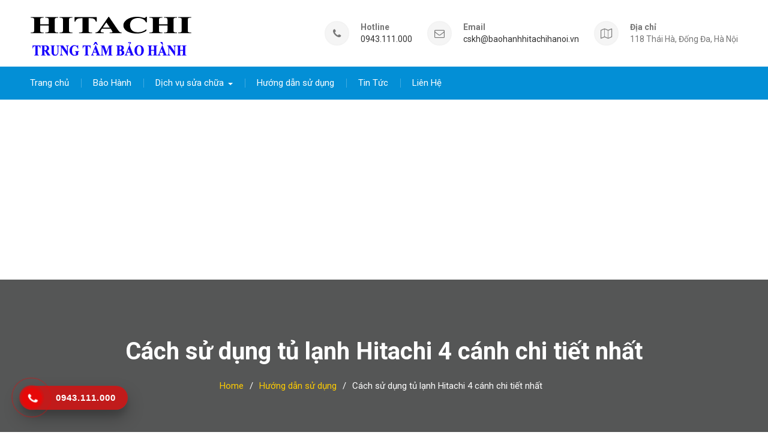

--- FILE ---
content_type: text/html; charset=UTF-8
request_url: https://baohanhhitachihanoi.vn/cach-su-dung-tu-lanh-hitachi-4-canh-chi-tiet-nhat/
body_size: 14991
content:
<!DOCTYPE html><html lang="vi" prefix="og: https://ogp.me/ns#"><head>
			<meta charset="UTF-8">
		<meta name="viewport" content="width=device-width, initial-scale=1">
		<link rel="profile" href="https://gmpg.org/xfn/11">
		

<!-- Search Engine Optimization by Rank Math PRO - https://rankmath.com/ -->
<title>Cách sử dụng tủ lạnh Hitachi 4 cánh chi tiết nhất</title>
<meta name="description" content="Tủ lạnh Hitachi 4 cánh là dòng sản phẩm đang được đông đảo khách hàng ưa chuộng và lựa chọn. Dòng sản phẩm này khá hiện đại và cao cấp nên cách sử dụng cũng"/>
<meta name="robots" content="follow, index, max-snippet:-1, max-video-preview:-1, max-image-preview:large"/>
<link rel="canonical" href="https://baohanhhitachihanoi.vn/cach-su-dung-tu-lanh-hitachi-4-canh-chi-tiet-nhat/" />
<meta property="og:locale" content="vi_VN" />
<meta property="og:type" content="article" />
<meta property="og:title" content="Cách sử dụng tủ lạnh Hitachi 4 cánh chi tiết nhất" />
<meta property="og:description" content="Tủ lạnh Hitachi 4 cánh là dòng sản phẩm đang được đông đảo khách hàng ưa chuộng và lựa chọn. Dòng sản phẩm này khá hiện đại và cao cấp nên cách sử dụng cũng" />
<meta property="og:url" content="https://baohanhhitachihanoi.vn/cach-su-dung-tu-lanh-hitachi-4-canh-chi-tiet-nhat/" />
<meta property="og:site_name" content="Hitachi Hà Nội" />
<meta property="article:publisher" content="https://www.facebook.com/hitachihanoi/" />
<meta property="article:section" content="Hướng dẫn sử dụng" />
<meta property="og:image" content="https://baohanhhitachihanoi.vn/wp-content/uploads/2018/05/cach-su-dung-tu-lanh-hitachi-4-canh-chi-tiet-nhat-1.jpg" />
<meta property="og:image:secure_url" content="https://baohanhhitachihanoi.vn/wp-content/uploads/2018/05/cach-su-dung-tu-lanh-hitachi-4-canh-chi-tiet-nhat-1.jpg" />
<meta property="og:image:width" content="600" />
<meta property="og:image:height" content="400" />
<meta property="og:image:alt" content="cach-su-dung-tu-lanh-hitachi-4-canh-chi-tiet-nhat-1" />
<meta property="og:image:type" content="image/jpeg" />
<meta property="article:published_time" content="2021-05-03T03:55:45+00:00" />
<meta name="twitter:card" content="summary_large_image" />
<meta name="twitter:title" content="Cách sử dụng tủ lạnh Hitachi 4 cánh chi tiết nhất" />
<meta name="twitter:description" content="Tủ lạnh Hitachi 4 cánh là dòng sản phẩm đang được đông đảo khách hàng ưa chuộng và lựa chọn. Dòng sản phẩm này khá hiện đại và cao cấp nên cách sử dụng cũng" />
<meta name="twitter:site" content="@htchanoi" />
<meta name="twitter:creator" content="@htchanoi" />
<meta name="twitter:image" content="https://baohanhhitachihanoi.vn/wp-content/uploads/2018/05/cach-su-dung-tu-lanh-hitachi-4-canh-chi-tiet-nhat-1.jpg" />
<meta name="twitter:label1" content="Written by" />
<meta name="twitter:data1" content="haduyson" />
<meta name="twitter:label2" content="Time to read" />
<meta name="twitter:data2" content="5 minutes" />
<script type="application/ld+json" class="rank-math-schema-pro">{"@context":"https://schema.org","@graph":[{"@type":"Organization","@id":"https://baohanhhitachihanoi.vn/#organization","name":"Trung T\u00e2m B\u1ea3o H\u00e0nh Hitachi T\u1ea1i H\u00e0 N\u1ed9i","sameAs":["https://www.facebook.com/hitachihanoi/","https://twitter.com/htchanoi"],"logo":{"@type":"ImageObject","@id":"https://baohanhhitachihanoi.vn/#logo","url":"https://baohanhhitachihanoi.vn/wp-content/uploads/2018/03/logo-hitachihanoi.png","contentUrl":"https://baohanhhitachihanoi.vn/wp-content/uploads/2018/03/logo-hitachihanoi.png","caption":"Trung T\u00e2m B\u1ea3o H\u00e0nh Hitachi T\u1ea1i H\u00e0 N\u1ed9i","inLanguage":"vi","width":"270","height":"90"}},{"@type":"WebSite","@id":"https://baohanhhitachihanoi.vn/#website","url":"https://baohanhhitachihanoi.vn","name":"Trung T\u00e2m B\u1ea3o H\u00e0nh Hitachi T\u1ea1i H\u00e0 N\u1ed9i","publisher":{"@id":"https://baohanhhitachihanoi.vn/#organization"},"inLanguage":"vi"},{"@type":"ImageObject","@id":"https://baohanhhitachihanoi.vn/wp-content/uploads/2018/05/cach-su-dung-tu-lanh-hitachi-4-canh-chi-tiet-nhat-1.jpg","url":"https://baohanhhitachihanoi.vn/wp-content/uploads/2018/05/cach-su-dung-tu-lanh-hitachi-4-canh-chi-tiet-nhat-1.jpg","width":"600","height":"400","caption":"cach-su-dung-tu-lanh-hitachi-4-canh-chi-tiet-nhat-1","inLanguage":"vi"},{"@type":"BreadcrumbList","@id":"https://baohanhhitachihanoi.vn/cach-su-dung-tu-lanh-hitachi-4-canh-chi-tiet-nhat/#breadcrumb","itemListElement":[{"@type":"ListItem","position":"1","item":{"@id":"https://baohanhhitachihanoi.vn","name":"Hitachi"}},{"@type":"ListItem","position":"2","item":{"@id":"https://baohanhhitachihanoi.vn/huong-dan-su-dung/","name":"H\u01b0\u1edbng d\u1eabn s\u1eed d\u1ee5ng"}},{"@type":"ListItem","position":"3","item":{"@id":"https://baohanhhitachihanoi.vn/cach-su-dung-tu-lanh-hitachi-4-canh-chi-tiet-nhat/","name":"C\u00e1ch s\u1eed d\u1ee5ng t\u1ee7 l\u1ea1nh Hitachi 4 c\u00e1nh chi ti\u1ebft nh\u1ea5t"}}]},{"@type":"WebPage","@id":"https://baohanhhitachihanoi.vn/cach-su-dung-tu-lanh-hitachi-4-canh-chi-tiet-nhat/#webpage","url":"https://baohanhhitachihanoi.vn/cach-su-dung-tu-lanh-hitachi-4-canh-chi-tiet-nhat/","name":"C\u00e1ch s\u1eed d\u1ee5ng t\u1ee7 l\u1ea1nh Hitachi 4 c\u00e1nh chi ti\u1ebft nh\u1ea5t","datePublished":"2021-05-03T03:55:45+00:00","dateModified":"2021-05-03T03:55:45+00:00","isPartOf":{"@id":"https://baohanhhitachihanoi.vn/#website"},"primaryImageOfPage":{"@id":"https://baohanhhitachihanoi.vn/wp-content/uploads/2018/05/cach-su-dung-tu-lanh-hitachi-4-canh-chi-tiet-nhat-1.jpg"},"inLanguage":"vi","breadcrumb":{"@id":"https://baohanhhitachihanoi.vn/cach-su-dung-tu-lanh-hitachi-4-canh-chi-tiet-nhat/#breadcrumb"}},{"@type":"Person","@id":"https://baohanhhitachihanoi.vn/cach-su-dung-tu-lanh-hitachi-4-canh-chi-tiet-nhat/#author","name":"haduyson","image":{"@type":"ImageObject","@id":"https://secure.gravatar.com/avatar/02de429903745b60ea39bc22fcda1e96?s=96&amp;d=mm&amp;r=g","url":"https://secure.gravatar.com/avatar/02de429903745b60ea39bc22fcda1e96?s=96&amp;d=mm&amp;r=g","caption":"haduyson","inLanguage":"vi"},"sameAs":["https://baohanhhitachihanoi.vn"],"worksFor":{"@id":"https://baohanhhitachihanoi.vn/#organization"}},{"@type":"NewsArticle","headline":"C\u00e1ch s\u1eed d\u1ee5ng t\u1ee7 l\u1ea1nh Hitachi 4 c\u00e1nh chi ti\u1ebft nh\u1ea5t","datePublished":"2021-05-03T03:55:45+00:00","dateModified":"2021-05-03T03:55:45+00:00","articleSection":"H\u01b0\u1edbng d\u1eabn s\u1eed d\u1ee5ng","author":{"@id":"https://baohanhhitachihanoi.vn/cach-su-dung-tu-lanh-hitachi-4-canh-chi-tiet-nhat/#author","name":"haduyson"},"publisher":{"@id":"https://baohanhhitachihanoi.vn/#organization"},"description":"T\u1ee7 l\u1ea1nh Hitachi 4 c\u00e1nh l\u00e0 d\u00f2ng s\u1ea3n ph\u1ea9m \u0111ang \u0111\u01b0\u1ee3c \u0111\u00f4ng \u0111\u1ea3o kh\u00e1ch h\u00e0ng \u01b0a chu\u1ed9ng v\u00e0 l\u1ef1a ch\u1ecdn. D\u00f2ng s\u1ea3n ph\u1ea9m n\u00e0y kh\u00e1 hi\u1ec7n \u0111\u1ea1i v\u00e0 cao c\u1ea5p n\u00ean c\u00e1ch s\u1eed d\u1ee5ng c\u0169ng","copyrightYear":"2021","copyrightHolder":{"@id":"https://baohanhhitachihanoi.vn/#organization"},"name":"C\u00e1ch s\u1eed d\u1ee5ng t\u1ee7 l\u1ea1nh Hitachi 4 c\u00e1nh chi ti\u1ebft nh\u1ea5t","@id":"https://baohanhhitachihanoi.vn/cach-su-dung-tu-lanh-hitachi-4-canh-chi-tiet-nhat/#richSnippet","isPartOf":{"@id":"https://baohanhhitachihanoi.vn/cach-su-dung-tu-lanh-hitachi-4-canh-chi-tiet-nhat/#webpage"},"image":{"@id":"https://baohanhhitachihanoi.vn/wp-content/uploads/2018/05/cach-su-dung-tu-lanh-hitachi-4-canh-chi-tiet-nhat-1.jpg"},"inLanguage":"vi","mainEntityOfPage":{"@id":"https://baohanhhitachihanoi.vn/cach-su-dung-tu-lanh-hitachi-4-canh-chi-tiet-nhat/#webpage"}}]}</script>
<!-- /Rank Math WordPress SEO plugin -->

<link rel='dns-prefetch' href='//fonts.googleapis.com' />
<link rel="alternate" type="application/rss+xml" title="Dòng thông tin Hitachi Hà Nội &raquo;" href="https://baohanhhitachihanoi.vn/feed/" />
<link rel="alternate" type="application/rss+xml" title="Hitachi Hà Nội &raquo; Dòng bình luận" href="https://baohanhhitachihanoi.vn/comments/feed/" />
<script type="text/javascript">
/* <![CDATA[ */
window._wpemojiSettings = {"baseUrl":"https:\/\/s.w.org\/images\/core\/emoji\/15.0.3\/72x72\/","ext":".png","svgUrl":"https:\/\/s.w.org\/images\/core\/emoji\/15.0.3\/svg\/","svgExt":".svg","source":{"concatemoji":"https:\/\/baohanhhitachihanoi.vn\/wp-includes\/js\/wp-emoji-release.min.js?ver=6.5.2"}};
/*! This file is auto-generated */
!function(i,n){var o,s,e;function c(e){try{var t={supportTests:e,timestamp:(new Date).valueOf()};sessionStorage.setItem(o,JSON.stringify(t))}catch(e){}}function p(e,t,n){e.clearRect(0,0,e.canvas.width,e.canvas.height),e.fillText(t,0,0);var t=new Uint32Array(e.getImageData(0,0,e.canvas.width,e.canvas.height).data),r=(e.clearRect(0,0,e.canvas.width,e.canvas.height),e.fillText(n,0,0),new Uint32Array(e.getImageData(0,0,e.canvas.width,e.canvas.height).data));return t.every(function(e,t){return e===r[t]})}function u(e,t,n){switch(t){case"flag":return n(e,"\ud83c\udff3\ufe0f\u200d\u26a7\ufe0f","\ud83c\udff3\ufe0f\u200b\u26a7\ufe0f")?!1:!n(e,"\ud83c\uddfa\ud83c\uddf3","\ud83c\uddfa\u200b\ud83c\uddf3")&&!n(e,"\ud83c\udff4\udb40\udc67\udb40\udc62\udb40\udc65\udb40\udc6e\udb40\udc67\udb40\udc7f","\ud83c\udff4\u200b\udb40\udc67\u200b\udb40\udc62\u200b\udb40\udc65\u200b\udb40\udc6e\u200b\udb40\udc67\u200b\udb40\udc7f");case"emoji":return!n(e,"\ud83d\udc26\u200d\u2b1b","\ud83d\udc26\u200b\u2b1b")}return!1}function f(e,t,n){var r="undefined"!=typeof WorkerGlobalScope&&self instanceof WorkerGlobalScope?new OffscreenCanvas(300,150):i.createElement("canvas"),a=r.getContext("2d",{willReadFrequently:!0}),o=(a.textBaseline="top",a.font="600 32px Arial",{});return e.forEach(function(e){o[e]=t(a,e,n)}),o}function t(e){var t=i.createElement("script");t.src=e,t.defer=!0,i.head.appendChild(t)}"undefined"!=typeof Promise&&(o="wpEmojiSettingsSupports",s=["flag","emoji"],n.supports={everything:!0,everythingExceptFlag:!0},e=new Promise(function(e){i.addEventListener("DOMContentLoaded",e,{once:!0})}),new Promise(function(t){var n=function(){try{var e=JSON.parse(sessionStorage.getItem(o));if("object"==typeof e&&"number"==typeof e.timestamp&&(new Date).valueOf()<e.timestamp+604800&&"object"==typeof e.supportTests)return e.supportTests}catch(e){}return null}();if(!n){if("undefined"!=typeof Worker&&"undefined"!=typeof OffscreenCanvas&&"undefined"!=typeof URL&&URL.createObjectURL&&"undefined"!=typeof Blob)try{var e="postMessage("+f.toString()+"("+[JSON.stringify(s),u.toString(),p.toString()].join(",")+"));",r=new Blob([e],{type:"text/javascript"}),a=new Worker(URL.createObjectURL(r),{name:"wpTestEmojiSupports"});return void(a.onmessage=function(e){c(n=e.data),a.terminate(),t(n)})}catch(e){}c(n=f(s,u,p))}t(n)}).then(function(e){for(var t in e)n.supports[t]=e[t],n.supports.everything=n.supports.everything&&n.supports[t],"flag"!==t&&(n.supports.everythingExceptFlag=n.supports.everythingExceptFlag&&n.supports[t]);n.supports.everythingExceptFlag=n.supports.everythingExceptFlag&&!n.supports.flag,n.DOMReady=!1,n.readyCallback=function(){n.DOMReady=!0}}).then(function(){return e}).then(function(){var e;n.supports.everything||(n.readyCallback(),(e=n.source||{}).concatemoji?t(e.concatemoji):e.wpemoji&&e.twemoji&&(t(e.twemoji),t(e.wpemoji)))}))}((window,document),window._wpemojiSettings);
/* ]]> */
</script>
<style id='wp-emoji-styles-inline-css' type='text/css'>

	img.wp-smiley, img.emoji {
		display: inline !important;
		border: none !important;
		box-shadow: none !important;
		height: 1em !important;
		width: 1em !important;
		margin: 0 0.07em !important;
		vertical-align: -0.1em !important;
		background: none !important;
		padding: 0 !important;
	}
</style>
<link rel='stylesheet' id='wp-block-library-css' href='https://baohanhhitachihanoi.vn/wp-includes/css/dist/block-library/style.min.css?ver=6.5.2' type='text/css' media='all' />
<style id='rank-math-toc-block-style-inline-css' type='text/css'>
.wp-block-rank-math-toc-block nav ol{counter-reset:item}.wp-block-rank-math-toc-block nav ol li{display:block}.wp-block-rank-math-toc-block nav ol li:before{content:counters(item, ".") ". ";counter-increment:item}

</style>
<style id='classic-theme-styles-inline-css' type='text/css'>
/*! This file is auto-generated */
.wp-block-button__link{color:#fff;background-color:#32373c;border-radius:9999px;box-shadow:none;text-decoration:none;padding:calc(.667em + 2px) calc(1.333em + 2px);font-size:1.125em}.wp-block-file__button{background:#32373c;color:#fff;text-decoration:none}
</style>
<style id='global-styles-inline-css' type='text/css'>
body{--wp--preset--color--black: #000000;--wp--preset--color--cyan-bluish-gray: #abb8c3;--wp--preset--color--white: #ffffff;--wp--preset--color--pale-pink: #f78da7;--wp--preset--color--vivid-red: #cf2e2e;--wp--preset--color--luminous-vivid-orange: #ff6900;--wp--preset--color--luminous-vivid-amber: #fcb900;--wp--preset--color--light-green-cyan: #7bdcb5;--wp--preset--color--vivid-green-cyan: #00d084;--wp--preset--color--pale-cyan-blue: #8ed1fc;--wp--preset--color--vivid-cyan-blue: #0693e3;--wp--preset--color--vivid-purple: #9b51e0;--wp--preset--gradient--vivid-cyan-blue-to-vivid-purple: linear-gradient(135deg,rgba(6,147,227,1) 0%,rgb(155,81,224) 100%);--wp--preset--gradient--light-green-cyan-to-vivid-green-cyan: linear-gradient(135deg,rgb(122,220,180) 0%,rgb(0,208,130) 100%);--wp--preset--gradient--luminous-vivid-amber-to-luminous-vivid-orange: linear-gradient(135deg,rgba(252,185,0,1) 0%,rgba(255,105,0,1) 100%);--wp--preset--gradient--luminous-vivid-orange-to-vivid-red: linear-gradient(135deg,rgba(255,105,0,1) 0%,rgb(207,46,46) 100%);--wp--preset--gradient--very-light-gray-to-cyan-bluish-gray: linear-gradient(135deg,rgb(238,238,238) 0%,rgb(169,184,195) 100%);--wp--preset--gradient--cool-to-warm-spectrum: linear-gradient(135deg,rgb(74,234,220) 0%,rgb(151,120,209) 20%,rgb(207,42,186) 40%,rgb(238,44,130) 60%,rgb(251,105,98) 80%,rgb(254,248,76) 100%);--wp--preset--gradient--blush-light-purple: linear-gradient(135deg,rgb(255,206,236) 0%,rgb(152,150,240) 100%);--wp--preset--gradient--blush-bordeaux: linear-gradient(135deg,rgb(254,205,165) 0%,rgb(254,45,45) 50%,rgb(107,0,62) 100%);--wp--preset--gradient--luminous-dusk: linear-gradient(135deg,rgb(255,203,112) 0%,rgb(199,81,192) 50%,rgb(65,88,208) 100%);--wp--preset--gradient--pale-ocean: linear-gradient(135deg,rgb(255,245,203) 0%,rgb(182,227,212) 50%,rgb(51,167,181) 100%);--wp--preset--gradient--electric-grass: linear-gradient(135deg,rgb(202,248,128) 0%,rgb(113,206,126) 100%);--wp--preset--gradient--midnight: linear-gradient(135deg,rgb(2,3,129) 0%,rgb(40,116,252) 100%);--wp--preset--font-size--small: 13px;--wp--preset--font-size--medium: 20px;--wp--preset--font-size--large: 36px;--wp--preset--font-size--x-large: 42px;--wp--preset--spacing--20: 0.44rem;--wp--preset--spacing--30: 0.67rem;--wp--preset--spacing--40: 1rem;--wp--preset--spacing--50: 1.5rem;--wp--preset--spacing--60: 2.25rem;--wp--preset--spacing--70: 3.38rem;--wp--preset--spacing--80: 5.06rem;--wp--preset--shadow--natural: 6px 6px 9px rgba(0, 0, 0, 0.2);--wp--preset--shadow--deep: 12px 12px 50px rgba(0, 0, 0, 0.4);--wp--preset--shadow--sharp: 6px 6px 0px rgba(0, 0, 0, 0.2);--wp--preset--shadow--outlined: 6px 6px 0px -3px rgba(255, 255, 255, 1), 6px 6px rgba(0, 0, 0, 1);--wp--preset--shadow--crisp: 6px 6px 0px rgba(0, 0, 0, 1);}:where(.is-layout-flex){gap: 0.5em;}:where(.is-layout-grid){gap: 0.5em;}body .is-layout-flow > .alignleft{float: left;margin-inline-start: 0;margin-inline-end: 2em;}body .is-layout-flow > .alignright{float: right;margin-inline-start: 2em;margin-inline-end: 0;}body .is-layout-flow > .aligncenter{margin-left: auto !important;margin-right: auto !important;}body .is-layout-constrained > .alignleft{float: left;margin-inline-start: 0;margin-inline-end: 2em;}body .is-layout-constrained > .alignright{float: right;margin-inline-start: 2em;margin-inline-end: 0;}body .is-layout-constrained > .aligncenter{margin-left: auto !important;margin-right: auto !important;}body .is-layout-constrained > :where(:not(.alignleft):not(.alignright):not(.alignfull)){max-width: var(--wp--style--global--content-size);margin-left: auto !important;margin-right: auto !important;}body .is-layout-constrained > .alignwide{max-width: var(--wp--style--global--wide-size);}body .is-layout-flex{display: flex;}body .is-layout-flex{flex-wrap: wrap;align-items: center;}body .is-layout-flex > *{margin: 0;}body .is-layout-grid{display: grid;}body .is-layout-grid > *{margin: 0;}:where(.wp-block-columns.is-layout-flex){gap: 2em;}:where(.wp-block-columns.is-layout-grid){gap: 2em;}:where(.wp-block-post-template.is-layout-flex){gap: 1.25em;}:where(.wp-block-post-template.is-layout-grid){gap: 1.25em;}.has-black-color{color: var(--wp--preset--color--black) !important;}.has-cyan-bluish-gray-color{color: var(--wp--preset--color--cyan-bluish-gray) !important;}.has-white-color{color: var(--wp--preset--color--white) !important;}.has-pale-pink-color{color: var(--wp--preset--color--pale-pink) !important;}.has-vivid-red-color{color: var(--wp--preset--color--vivid-red) !important;}.has-luminous-vivid-orange-color{color: var(--wp--preset--color--luminous-vivid-orange) !important;}.has-luminous-vivid-amber-color{color: var(--wp--preset--color--luminous-vivid-amber) !important;}.has-light-green-cyan-color{color: var(--wp--preset--color--light-green-cyan) !important;}.has-vivid-green-cyan-color{color: var(--wp--preset--color--vivid-green-cyan) !important;}.has-pale-cyan-blue-color{color: var(--wp--preset--color--pale-cyan-blue) !important;}.has-vivid-cyan-blue-color{color: var(--wp--preset--color--vivid-cyan-blue) !important;}.has-vivid-purple-color{color: var(--wp--preset--color--vivid-purple) !important;}.has-black-background-color{background-color: var(--wp--preset--color--black) !important;}.has-cyan-bluish-gray-background-color{background-color: var(--wp--preset--color--cyan-bluish-gray) !important;}.has-white-background-color{background-color: var(--wp--preset--color--white) !important;}.has-pale-pink-background-color{background-color: var(--wp--preset--color--pale-pink) !important;}.has-vivid-red-background-color{background-color: var(--wp--preset--color--vivid-red) !important;}.has-luminous-vivid-orange-background-color{background-color: var(--wp--preset--color--luminous-vivid-orange) !important;}.has-luminous-vivid-amber-background-color{background-color: var(--wp--preset--color--luminous-vivid-amber) !important;}.has-light-green-cyan-background-color{background-color: var(--wp--preset--color--light-green-cyan) !important;}.has-vivid-green-cyan-background-color{background-color: var(--wp--preset--color--vivid-green-cyan) !important;}.has-pale-cyan-blue-background-color{background-color: var(--wp--preset--color--pale-cyan-blue) !important;}.has-vivid-cyan-blue-background-color{background-color: var(--wp--preset--color--vivid-cyan-blue) !important;}.has-vivid-purple-background-color{background-color: var(--wp--preset--color--vivid-purple) !important;}.has-black-border-color{border-color: var(--wp--preset--color--black) !important;}.has-cyan-bluish-gray-border-color{border-color: var(--wp--preset--color--cyan-bluish-gray) !important;}.has-white-border-color{border-color: var(--wp--preset--color--white) !important;}.has-pale-pink-border-color{border-color: var(--wp--preset--color--pale-pink) !important;}.has-vivid-red-border-color{border-color: var(--wp--preset--color--vivid-red) !important;}.has-luminous-vivid-orange-border-color{border-color: var(--wp--preset--color--luminous-vivid-orange) !important;}.has-luminous-vivid-amber-border-color{border-color: var(--wp--preset--color--luminous-vivid-amber) !important;}.has-light-green-cyan-border-color{border-color: var(--wp--preset--color--light-green-cyan) !important;}.has-vivid-green-cyan-border-color{border-color: var(--wp--preset--color--vivid-green-cyan) !important;}.has-pale-cyan-blue-border-color{border-color: var(--wp--preset--color--pale-cyan-blue) !important;}.has-vivid-cyan-blue-border-color{border-color: var(--wp--preset--color--vivid-cyan-blue) !important;}.has-vivid-purple-border-color{border-color: var(--wp--preset--color--vivid-purple) !important;}.has-vivid-cyan-blue-to-vivid-purple-gradient-background{background: var(--wp--preset--gradient--vivid-cyan-blue-to-vivid-purple) !important;}.has-light-green-cyan-to-vivid-green-cyan-gradient-background{background: var(--wp--preset--gradient--light-green-cyan-to-vivid-green-cyan) !important;}.has-luminous-vivid-amber-to-luminous-vivid-orange-gradient-background{background: var(--wp--preset--gradient--luminous-vivid-amber-to-luminous-vivid-orange) !important;}.has-luminous-vivid-orange-to-vivid-red-gradient-background{background: var(--wp--preset--gradient--luminous-vivid-orange-to-vivid-red) !important;}.has-very-light-gray-to-cyan-bluish-gray-gradient-background{background: var(--wp--preset--gradient--very-light-gray-to-cyan-bluish-gray) !important;}.has-cool-to-warm-spectrum-gradient-background{background: var(--wp--preset--gradient--cool-to-warm-spectrum) !important;}.has-blush-light-purple-gradient-background{background: var(--wp--preset--gradient--blush-light-purple) !important;}.has-blush-bordeaux-gradient-background{background: var(--wp--preset--gradient--blush-bordeaux) !important;}.has-luminous-dusk-gradient-background{background: var(--wp--preset--gradient--luminous-dusk) !important;}.has-pale-ocean-gradient-background{background: var(--wp--preset--gradient--pale-ocean) !important;}.has-electric-grass-gradient-background{background: var(--wp--preset--gradient--electric-grass) !important;}.has-midnight-gradient-background{background: var(--wp--preset--gradient--midnight) !important;}.has-small-font-size{font-size: var(--wp--preset--font-size--small) !important;}.has-medium-font-size{font-size: var(--wp--preset--font-size--medium) !important;}.has-large-font-size{font-size: var(--wp--preset--font-size--large) !important;}.has-x-large-font-size{font-size: var(--wp--preset--font-size--x-large) !important;}
.wp-block-navigation a:where(:not(.wp-element-button)){color: inherit;}
:where(.wp-block-post-template.is-layout-flex){gap: 1.25em;}:where(.wp-block-post-template.is-layout-grid){gap: 1.25em;}
:where(.wp-block-columns.is-layout-flex){gap: 2em;}:where(.wp-block-columns.is-layout-grid){gap: 2em;}
.wp-block-pullquote{font-size: 1.5em;line-height: 1.6;}
</style>
<link rel='stylesheet' id='contact-form-7-css' href='https://baohanhhitachihanoi.vn/wp-content/plugins/contact-form-7/includes/css/styles.css?ver=5.9.3' type='text/css' media='all' />
<link rel='stylesheet' id='ez-toc-css' href='https://baohanhhitachihanoi.vn/wp-content/plugins/easy-table-of-contents/assets/css/screen.min.css?ver=2.0.65' type='text/css' media='all' />
<style id='ez-toc-inline-css' type='text/css'>
div#ez-toc-container .ez-toc-title {font-size: 120%;}div#ez-toc-container .ez-toc-title {font-weight: 500;}div#ez-toc-container ul li {font-size: 95%;}div#ez-toc-container ul li {font-weight: 500;}div#ez-toc-container nav ul ul li {font-size: 90%;}
.ez-toc-container-direction {direction: ltr;}.ez-toc-counter ul{counter-reset: item ;}.ez-toc-counter nav ul li a::before {content: counters(item, ".", decimal) ". ";display: inline-block;counter-increment: item;flex-grow: 0;flex-shrink: 0;margin-right: .2em; float: left; }.ez-toc-widget-direction {direction: ltr;}.ez-toc-widget-container ul{counter-reset: item ;}.ez-toc-widget-container nav ul li a::before {content: counters(item, ".", decimal) ". ";display: inline-block;counter-increment: item;flex-grow: 0;flex-shrink: 0;margin-right: .2em; float: left; }
</style>
<link rel='stylesheet' id='font-awesome-css' href='https://baohanhhitachihanoi.vn/wp-content/themes/best-business/vendors/font-awesome/css/font-awesome.min.css?ver=4.7.0' type='text/css' media='all' />
<link rel='stylesheet' id='best-business-google-fonts-css' href='https://fonts.googleapis.com/css?family=Roboto%3A400italic%2C700italic%2C300%2C400%2C500%2C600%2C700&#038;subset=latin%2Clatin-ext' type='text/css' media='all' />
<link rel='stylesheet' id='jquery-sidr-css' href='https://baohanhhitachihanoi.vn/wp-content/themes/best-business/vendors/sidr/css/jquery.sidr.dark.min.css?ver=2.2.1' type='text/css' media='all' />
<link rel='stylesheet' id='best-business-style-css' href='https://baohanhhitachihanoi.vn/wp-content/themes/best-business/style.css?ver=2.0.2' type='text/css' media='all' />
<script type="text/javascript" src="https://baohanhhitachihanoi.vn/wp-includes/js/jquery/jquery.min.js?ver=3.7.1" id="jquery-core-js"></script>
<script type="text/javascript" src="https://baohanhhitachihanoi.vn/wp-includes/js/jquery/jquery-migrate.min.js?ver=3.4.1" id="jquery-migrate-js"></script>
<link rel="https://api.w.org/" href="https://baohanhhitachihanoi.vn/wp-json/" /><link rel="alternate" type="application/json" href="https://baohanhhitachihanoi.vn/wp-json/wp/v2/posts/546" /><link rel="EditURI" type="application/rsd+xml" title="RSD" href="https://baohanhhitachihanoi.vn/xmlrpc.php?rsd" />
<meta name="generator" content="WordPress 6.5.2" />
<link rel='shortlink' href='https://baohanhhitachihanoi.vn/?p=546' />
<link rel="alternate" type="application/json+oembed" href="https://baohanhhitachihanoi.vn/wp-json/oembed/1.0/embed?url=https%3A%2F%2Fbaohanhhitachihanoi.vn%2Fcach-su-dung-tu-lanh-hitachi-4-canh-chi-tiet-nhat%2F" />
<link rel="alternate" type="text/xml+oembed" href="https://baohanhhitachihanoi.vn/wp-json/oembed/1.0/embed?url=https%3A%2F%2Fbaohanhhitachihanoi.vn%2Fcach-su-dung-tu-lanh-hitachi-4-canh-chi-tiet-nhat%2F&#038;format=xml" />
<meta name="google-adsense-account" content="ca-pub-7299066564760829">
<script async src="https://pagead2.googlesyndication.com/pagead/js/adsbygoogle.js?client=ca-pub-7299066564760829"
     crossorigin="anonymous"></script>
<meta name="google-adsense-account" content="ca-pub-7299066564760829">
<meta name="DC.title" content="Trung Tâm Bảo Hành Tủ Lạnh Hitachi Hà Nội, Bảo hành Hitachi Hà Nội, Bảo hành tủ lạnh Hitachi Hà Nội" />
<meta name="geo.region" content="VN" />
<meta name="geo.position" content="21.0391922;105.8099397" />
<meta name="ICBM" content="21.0391922, 105.8099397" />
<!-- Global site tag (gtag.js) - Google Analytics -->
<script async src="https://www.googletagmanager.com/gtag/js?id=UA-190279038-24"></script>
<script>
  window.dataLayer = window.dataLayer || [];
  function gtag(){dataLayer.push(arguments);}
  gtag('js', new Date());

  gtag('config', 'UA-190279038-24');
</script>

<meta name="google-site-verification" content="vIGmwu_52_640ngEg6CnqboJnn3g8wGxKZn_MD5IQKQ" />
<!-- Google Tag Manager -->
<script>(function(w,d,s,l,i){w[l]=w[l]||[];w[l].push({'gtm.start':
new Date().getTime(),event:'gtm.js'});var f=d.getElementsByTagName(s)[0],
j=d.createElement(s),dl=l!='dataLayer'?'&l='+l:'';j.async=true;j.src=
'https://www.googletagmanager.com/gtm.js?id='+i+dl;f.parentNode.insertBefore(j,f);
})(window,document,'script','dataLayer','GTM-MV8W6KG');</script>
<!-- End Google Tag Manager -->
<link rel="icon" href="https://baohanhhitachihanoi.vn/wp-content/uploads/2021/04/cropped-favicon-hitachi-1-32x32.png" sizes="32x32" />
<link rel="icon" href="https://baohanhhitachihanoi.vn/wp-content/uploads/2021/04/cropped-favicon-hitachi-1-192x192.png" sizes="192x192" />
<link rel="apple-touch-icon" href="https://baohanhhitachihanoi.vn/wp-content/uploads/2021/04/cropped-favicon-hitachi-1-180x180.png" />
<meta name="msapplication-TileImage" content="https://baohanhhitachihanoi.vn/wp-content/uploads/2021/04/cropped-favicon-hitachi-1-270x270.png" />
		<style type="text/css" id="wp-custom-css">
			.hotline-phone-ring-wrap {
  position: fixed;
  bottom: 0;
  left: 0;
  z-index: 999999;
}
.hotline-phone-ring {
  position: relative;
  visibility: visible;
  background-color: transparent;
  width: 110px;
  height: 110px;
  cursor: pointer;
  z-index: 11;
  -webkit-backface-visibility: hidden;
  -webkit-transform: translateZ(0);
  transition: visibility .5s;
  left: 0;
  bottom: 0;
  display: block;
}
.hotline-phone-ring-circle {
	width: 85px;
  height: 85px;
  top: 10px;
  left: 10px;
  position: absolute;
  background-color: transparent;
  border-radius: 100%;
  border: 2px solid #e60808;
  -webkit-animation: phonering-alo-circle-anim 1.2s infinite ease-in-out;
  animation: phonering-alo-circle-anim 1.2s infinite ease-in-out;
  transition: all .5s;
  -webkit-transform-origin: 50% 50%;
  -ms-transform-origin: 50% 50%;
  transform-origin: 50% 50%;
  opacity: 0.5;
}
.hotline-phone-ring-circle-fill {
	width: 55px;
  height: 55px;
  top: 25px;
  left: 25px;
  position: absolute;
  background-color: rgba(230, 8, 8, 0.7);
  border-radius: 100%;
  border: 2px solid transparent;
  -webkit-animation: phonering-alo-circle-fill-anim 2.3s infinite ease-in-out;
  animation: phonering-alo-circle-fill-anim 2.3s infinite ease-in-out;
  transition: all .5s;
  -webkit-transform-origin: 50% 50%;
  -ms-transform-origin: 50% 50%;
  transform-origin: 50% 50%;
}
.hotline-phone-ring-img-circle {
	background-color: #e60808;
	width: 33px;
  height: 33px;
  top: 37px;
  left: 37px;
  position: absolute;
  background-size: 20px;
  border-radius: 100%;
  border: 2px solid transparent;
  -webkit-animation: phonering-alo-circle-img-anim 1s infinite ease-in-out;
  animation: phonering-alo-circle-img-anim 1s infinite ease-in-out;
  -webkit-transform-origin: 50% 50%;
  -ms-transform-origin: 50% 50%;
  transform-origin: 50% 50%;
  display: -webkit-box;
  display: -webkit-flex;
  display: -ms-flexbox;
  display: flex;
  align-items: center;
  justify-content: center;
}
.hotline-phone-ring-img-circle .pps-btn-img {
	display: -webkit-box;
  display: -webkit-flex;
  display: -ms-flexbox;
  display: flex;
}
.hotline-phone-ring-img-circle .pps-btn-img img {
	width: 20px;
	height: 20px;
}
.hotline-bar {
  position: absolute;
  background: rgba(230, 8, 8, 0.75);
  height: 40px;
  width: 180px;
  line-height: 40px;
  border-radius: 3px;
  padding: 0 10px;
  background-size: 100%;
  cursor: pointer;
  transition: all 0.8s;
  -webkit-transition: all 0.8s;
  z-index: 9;
  box-shadow: 0 14px 28px rgba(0, 0, 0, 0.25), 0 10px 10px rgba(0, 0, 0, 0.1);
  border-radius: 50px !important;
  /* width: 175px !important; */
  left: 33px;
  bottom: 37px;
}
.hotline-bar > a {
  color: #fff;
  text-decoration: none;
  font-size: 15px;
  font-weight: bold;
  text-indent: 50px;
  display: block;
  letter-spacing: 1px;
  line-height: 40px;
  font-family: Arial;
}
.hotline-bar > a:hover,
.hotline-bar > a:active {
  color: #fff;
}
@-webkit-keyframes phonering-alo-circle-anim {
  0% {
    -webkit-transform: rotate(0) scale(0.5) skew(1deg);
    -webkit-opacity: 0.1;
  }
  30% {
    -webkit-transform: rotate(0) scale(0.7) skew(1deg);
    -webkit-opacity: 0.5;
  }
  100% {
    -webkit-transform: rotate(0) scale(1) skew(1deg);
    -webkit-opacity: 0.1;
  }
}
@-webkit-keyframes phonering-alo-circle-fill-anim {
  0% {
    -webkit-transform: rotate(0) scale(0.7) skew(1deg);
    opacity: 0.6;
  }
  50% {
    -webkit-transform: rotate(0) scale(1) skew(1deg);
    opacity: 0.6;
  }
  100% {
    -webkit-transform: rotate(0) scale(0.7) skew(1deg);
    opacity: 0.6;
  }
}
@-webkit-keyframes phonering-alo-circle-img-anim {
  0% {
    -webkit-transform: rotate(0) scale(1) skew(1deg);
  }
  10% {
    -webkit-transform: rotate(-25deg) scale(1) skew(1deg);
  }
  20% {
    -webkit-transform: rotate(25deg) scale(1) skew(1deg);
  }
  30% {
    -webkit-transform: rotate(-25deg) scale(1) skew(1deg);
  }
  40% {
    -webkit-transform: rotate(25deg) scale(1) skew(1deg);
  }
  50% {
    -webkit-transform: rotate(0) scale(1) skew(1deg);
  }
  100% {
    -webkit-transform: rotate(0) scale(1) skew(1deg);
  }
}
@media (max-width: 768px) {
  .hotline-bar {
    display: none;
  }
}		</style>
		</head>

<body class="post-template-default single single-post postid-546 single-format-standard wp-custom-logo header-layout-1 global-layout-right-sidebar">

	<div id="page" class="hfeed site"><a class="skip-link screen-reader-text" href="#content">Skip to content</a>		<div class="mobile-nav-wrap">
			<a id="mobile-trigger" href="#mob-menu"><i class="fa fa-list-ul" aria-hidden="true"></i><span>Main Menu<span></a>
			<div id="mob-menu">
				<ul id="menu-main-menu" class="menu"><li id="menu-item-1041" class="menu-item menu-item-type-custom menu-item-object-custom menu-item-home menu-item-1041"><a href="https://baohanhhitachihanoi.vn/">Trang chủ</a></li>
<li id="menu-item-1053" class="menu-item menu-item-type-post_type menu-item-object-page menu-item-home menu-item-1053"><a href="https://baohanhhitachihanoi.vn/">Bảo Hành</a></li>
<li id="menu-item-1050" class="menu-item menu-item-type-taxonomy menu-item-object-category menu-item-has-children menu-item-1050"><a href="https://baohanhhitachihanoi.vn/dich-vu-sua-chua/">Dịch vụ sửa chữa</a>
<ul class="sub-menu">
	<li id="menu-item-1058" class="menu-item menu-item-type-post_type menu-item-object-page menu-item-1058"><a href="https://baohanhhitachihanoi.vn/sua-tu-lanh-hitachi-tai-ha-noi/">Sửa Tủ Lạnh Hitachi</a></li>
	<li id="menu-item-1059" class="menu-item menu-item-type-post_type menu-item-object-page menu-item-1059"><a href="https://baohanhhitachihanoi.vn/sua-may-giat-hitachi-tai-ha-noi/">Sửa Máy Giặt Hitachi</a></li>
	<li id="menu-item-1057" class="menu-item menu-item-type-post_type menu-item-object-page menu-item-1057"><a href="https://baohanhhitachihanoi.vn/sua-dieu-hoa-hitachi-tai-ha-noi/">Sửa Điều Hòa Hitachi</a></li>
</ul>
</li>
<li id="menu-item-1042" class="menu-item menu-item-type-taxonomy menu-item-object-category current-post-ancestor current-menu-parent current-post-parent menu-item-1042"><a href="https://baohanhhitachihanoi.vn/huong-dan-su-dung/">Hướng dẫn sử dụng</a></li>
<li id="menu-item-1043" class="menu-item menu-item-type-taxonomy menu-item-object-category menu-item-1043"><a href="https://baohanhhitachihanoi.vn/tin-tuc/">Tin Tức</a></li>
<li id="menu-item-1054" class="menu-item menu-item-type-post_type menu-item-object-page menu-item-1054"><a href="https://baohanhhitachihanoi.vn/lien-he/">Liên Hệ</a></li>
</ul>			</div><!-- #mob-menu -->
					</div><!-- .mobile-nav-wrap -->
		
	<header id="masthead" class="site-header" role="banner"><div class="container">				<div class="site-branding">

			<a href="https://baohanhhitachihanoi.vn/" class="custom-logo-link" rel="home"><img width="270" height="90" src="https://baohanhhitachihanoi.vn/wp-content/uploads/2018/03/logo-hitachihanoi.png" class="custom-logo" alt="logo-hitachihanoi" decoding="async" /></a>
						
					</div><!-- .site-branding -->

		<div class="right-head">
					<div id="quick-contact">
			<ul class="quick-contact-list">
									<li class="quick-call">
													<strong>Hotline</strong>
												<a href="tel:0943111000">0943.111.000</a>
					</li>
				
									<li class="quick-email">
											<strong>Email</strong>
											<a href="/cdn-cgi/l/email-protection#b1d2c2dad9f1d3d0ded9d0dfd9d9d8c5d0d2d9d8d9d0dfded89fc7df"><span class="__cf_email__" data-cfemail="0566766e6d4567646a6d646b6d6d6c7164666d6c6d646b6a6c2b736b">[email&#160;protected]</span></a>
					</li>
				
									<li class="quick-address">
													<strong>Địa chỉ</strong>
													118 Thái Hà, Đống Đa, Hà Nội					</li>
							</ul><!-- .quick-contact-list -->
		</div><!--  .quick-contact -->
		
					</div><!-- .right-head -->
		</div><!-- .container --></header><!-- #masthead -->		<div id="main-nav" class="clear-fix">
			<div class="container">
				<nav id="site-navigation" class="main-navigation" role="navigation">
					<div class="wrap-menu-content">
						<div class="menu-main-menu-container"><ul id="primary-menu" class="menu"><li class="menu-item menu-item-type-custom menu-item-object-custom menu-item-home menu-item-1041"><a href="https://baohanhhitachihanoi.vn/">Trang chủ</a></li>
<li class="menu-item menu-item-type-post_type menu-item-object-page menu-item-home menu-item-1053"><a href="https://baohanhhitachihanoi.vn/">Bảo Hành</a></li>
<li class="menu-item menu-item-type-taxonomy menu-item-object-category menu-item-has-children menu-item-1050"><a href="https://baohanhhitachihanoi.vn/dich-vu-sua-chua/">Dịch vụ sửa chữa</a>
<ul class="sub-menu">
	<li class="menu-item menu-item-type-post_type menu-item-object-page menu-item-1058"><a href="https://baohanhhitachihanoi.vn/sua-tu-lanh-hitachi-tai-ha-noi/">Sửa Tủ Lạnh Hitachi</a></li>
	<li class="menu-item menu-item-type-post_type menu-item-object-page menu-item-1059"><a href="https://baohanhhitachihanoi.vn/sua-may-giat-hitachi-tai-ha-noi/">Sửa Máy Giặt Hitachi</a></li>
	<li class="menu-item menu-item-type-post_type menu-item-object-page menu-item-1057"><a href="https://baohanhhitachihanoi.vn/sua-dieu-hoa-hitachi-tai-ha-noi/">Sửa Điều Hòa Hitachi</a></li>
</ul>
</li>
<li class="menu-item menu-item-type-taxonomy menu-item-object-category current-post-ancestor current-menu-parent current-post-parent menu-item-1042"><a href="https://baohanhhitachihanoi.vn/huong-dan-su-dung/">Hướng dẫn sử dụng</a></li>
<li class="menu-item menu-item-type-taxonomy menu-item-object-category menu-item-1043"><a href="https://baohanhhitachihanoi.vn/tin-tuc/">Tin Tức</a></li>
<li class="menu-item menu-item-type-post_type menu-item-object-page menu-item-1054"><a href="https://baohanhhitachihanoi.vn/lien-he/">Liên Hệ</a></li>
</ul></div>					</div><!-- .wrap-menu-content -->
				</nav><!-- #site-navigation -->
											</div> <!-- .container -->
		</div><!-- #main-nav -->
		
			<div id="custom-header" >
			<div class="custom-header-wrapper">
				<div class="container">
					<h1 class="page-title">Cách sử dụng tủ lạnh Hitachi 4 cánh chi tiết nhất</h1>				</div><!-- .custom-header-content -->
				<div id="breadcrumb"><div role="navigation" aria-label="Breadcrumbs" class="breadcrumb-trail breadcrumbs" itemprop="breadcrumb"><ul class="trail-items" itemscope itemtype="http://schema.org/BreadcrumbList"><meta name="numberOfItems" content="3" /><meta name="itemListOrder" content="Ascending" /><li itemprop="itemListElement" itemscope itemtype="http://schema.org/ListItem" class="trail-item trail-begin"><a href="https://baohanhhitachihanoi.vn/" rel="home" itemprop="item"><span itemprop="name">Home</span></a><meta itemprop="position" content="1" /></li><li itemprop="itemListElement" itemscope itemtype="http://schema.org/ListItem" class="trail-item"><a href="https://baohanhhitachihanoi.vn/huong-dan-su-dung/" itemprop="item"><span itemprop="name">Hướng dẫn sử dụng</span></a><meta itemprop="position" content="2" /></li><li itemprop="itemListElement" itemscope itemtype="http://schema.org/ListItem" class="trail-item trail-end"><span itemprop="item"><span itemprop="name">Cách sử dụng tủ lạnh Hitachi 4 cánh chi tiết nhất</span></span><meta itemprop="position" content="3" /></li></ul></div></div>			</div><!-- .container -->
		</div><!-- #custom-header -->
				<div id="content" class="site-content">
				    <div class="container">
		    <div class="inner-wrapper">
		    	
	<div id="primary" class="content-area">
		<main id="main" class="site-main" role="main">

		
			
<article id="post-546" class="post-546 post type-post status-publish format-standard has-post-thumbnail hentry category-huong-dan-su-dung">
	<img width="600" height="400" src="https://baohanhhitachihanoi.vn/wp-content/uploads/2018/05/cach-su-dung-tu-lanh-hitachi-4-canh-chi-tiet-nhat-1.jpg" class="best-business-post-thumb aligncenter wp-post-image" alt="cach-su-dung-tu-lanh-hitachi-4-canh-chi-tiet-nhat-1" decoding="async" fetchpriority="high" srcset="https://baohanhhitachihanoi.vn/wp-content/uploads/2018/05/cach-su-dung-tu-lanh-hitachi-4-canh-chi-tiet-nhat-1.jpg 600w, https://baohanhhitachihanoi.vn/wp-content/uploads/2018/05/cach-su-dung-tu-lanh-hitachi-4-canh-chi-tiet-nhat-1-300x200.jpg 300w, https://baohanhhitachihanoi.vn/wp-content/uploads/2018/05/cach-su-dung-tu-lanh-hitachi-4-canh-chi-tiet-nhat-1-360x240.jpg 360w" sizes="(max-width: 600px) 100vw, 600px" title="Cách sử dụng tủ lạnh Hitachi 4 cánh chi tiết nhất 1">	<header class="entry-header">
		<div class="entry-meta">
			<span class="posted-on"><a href="https://baohanhhitachihanoi.vn/cach-su-dung-tu-lanh-hitachi-4-canh-chi-tiet-nhat/" rel="bookmark"><time class="entry-date published updated" datetime="2021-05-03T03:55:45+00:00">03/05/2021</time></a></span><span class="byline"> <span class="author vcard"><a class="url fn n" href="https://baohanhhitachihanoi.vn/author/haduyson/">haduyson</a></span></span>		</div><!-- .entry-meta -->
	</header><!-- .entry-header -->

	<div class="entry-content">
		<p style="text-align: justify;"><em>Tủ lạnh Hitachi 4 cánh là dòng sản phẩm đang được đông đảo khách hàng ưa chuộng và lựa chọn. Dòng sản phẩm này khá hiện đại và cao cấp nên cách sử dụng cũng không đơn giản như tủ lạnh thông thường. Trong bài viết sau đây, <a href="https://baohanhhitachihanoi.vn/"><strong>Hitachi Hà Nội</strong></a> sẽ hướng dẫn cho bạn <strong>c</strong><strong>ách sử dụng tủ lạnh Hitachi 4 cánh</strong> chi tiết nhất.</em></p>
<div id="ez-toc-container" class="ez-toc-v2_0_65 counter-hierarchy ez-toc-counter ez-toc-grey ez-toc-container-direction">
<div class="ez-toc-title-container">
<p class="ez-toc-title " >Mục lục</p>
<span class="ez-toc-title-toggle"><a href="#" class="ez-toc-pull-right ez-toc-btn ez-toc-btn-xs ez-toc-btn-default ez-toc-toggle" aria-label="Toggle Table of Content"><span class="ez-toc-js-icon-con"><span class=""><span class="eztoc-hide" style="display:none;">Toggle</span><span class="ez-toc-icon-toggle-span"><svg style="fill: #999;color:#999" xmlns="http://www.w3.org/2000/svg" class="list-377408" width="20px" height="20px" viewBox="0 0 24 24" fill="none"><path d="M6 6H4v2h2V6zm14 0H8v2h12V6zM4 11h2v2H4v-2zm16 0H8v2h12v-2zM4 16h2v2H4v-2zm16 0H8v2h12v-2z" fill="currentColor"></path></svg><svg style="fill: #999;color:#999" class="arrow-unsorted-368013" xmlns="http://www.w3.org/2000/svg" width="10px" height="10px" viewBox="0 0 24 24" version="1.2" baseProfile="tiny"><path d="M18.2 9.3l-6.2-6.3-6.2 6.3c-.2.2-.3.4-.3.7s.1.5.3.7c.2.2.4.3.7.3h11c.3 0 .5-.1.7-.3.2-.2.3-.5.3-.7s-.1-.5-.3-.7zM5.8 14.7l6.2 6.3 6.2-6.3c.2-.2.3-.5.3-.7s-.1-.5-.3-.7c-.2-.2-.4-.3-.7-.3h-11c-.3 0-.5.1-.7.3-.2.2-.3.5-.3.7s.1.5.3.7z"/></svg></span></span></span></a></span></div>
<nav><ul class='ez-toc-list ez-toc-list-level-1 eztoc-toggle-hide-by-default' ><li class='ez-toc-page-1 ez-toc-heading-level-2'><a class="ez-toc-link ez-toc-heading-1" href="#Cau_tao_cua_tu_lanh_Hitachi_4_canh" title="Cấu tạo của tủ lạnh Hitachi 4 cánh">Cấu tạo của tủ lạnh Hitachi 4 cánh</a></li><li class='ez-toc-page-1 ez-toc-heading-level-2'><a class="ez-toc-link ez-toc-heading-2" href="#Cach_su_dung_tu_lanh_Hitachi_4_canh" title="Cách sử dụng tủ lạnh Hitachi 4 cánh">Cách sử dụng tủ lạnh Hitachi 4 cánh</a><ul class='ez-toc-list-level-3' ><li class='ez-toc-heading-level-3'><a class="ez-toc-link ez-toc-heading-3" href="#Dieu_chinh_nhiet_do" title="Điều chỉnh nhiệt độ">Điều chỉnh nhiệt độ</a></li><li class='ez-toc-page-1 ez-toc-heading-level-3'><a class="ez-toc-link ez-toc-heading-4" href="#Tinh_nang_tiet_kiem_dien" title="Tính năng tiết kiệm điện">Tính năng tiết kiệm điện</a></li><li class='ez-toc-page-1 ez-toc-heading-level-3'><a class="ez-toc-link ez-toc-heading-5" href="#Tinh_nang_khoa_tre_em" title="Tính năng khóa trẻ em">Tính năng khóa trẻ em</a></li><li class='ez-toc-page-1 ez-toc-heading-level-3'><a class="ez-toc-link ez-toc-heading-6" href="#Tinh_nang_cap_dong_nhanh" title="Tính năng cấp đông nhanh">Tính năng cấp đông nhanh</a></li><li class='ez-toc-page-1 ez-toc-heading-level-3'><a class="ez-toc-link ez-toc-heading-7" href="#Tinh_nang_lam_lanh_nhanh" title="Tính năng làm lạnh nhanh">Tính năng làm lạnh nhanh</a></li><li class='ez-toc-page-1 ez-toc-heading-level-3'><a class="ez-toc-link ez-toc-heading-8" href="#Tinh_nang_lam_da_tu_dong" title="Tính năng làm đá tự động">Tính năng làm đá tự động</a></li></ul></li></ul></nav></div>
<h2 style="text-align: justify;"><span class="ez-toc-section" id="Cau_tao_cua_tu_lanh_Hitachi_4_canh"></span><strong>Cấu tạo của tủ lạnh Hitachi 4 cánh</strong><span class="ez-toc-section-end"></span></h2>
<p style="text-align: justify;">Trước khi tìm hiểu <strong>c</strong><strong>ách sử dụng tủ lạnh Hitachi 4 cánh</strong>, bạn cần nắm rõ cấu tạo của mẫu tủ lạnh này. Tủ lạnh Hitachi 4 cánh gồm những bộ phận sau:</p>
<p><img decoding="async" class="aligncenter size-full wp-image-547" src="https://baohanhhitachihanoi.vn/wp-content/uploads/2018/05/cach-su-dung-tu-lanh-hitachi-4-canh-chi-tiet-nhat-1.jpg" alt="cach-su-dung-tu-lanh-hitachi-4-canh-chi-tiet-nhat-1" width="600" height="400" title="Cách sử dụng tủ lạnh Hitachi 4 cánh chi tiết nhất 2" srcset="https://baohanhhitachihanoi.vn/wp-content/uploads/2018/05/cach-su-dung-tu-lanh-hitachi-4-canh-chi-tiet-nhat-1.jpg 600w, https://baohanhhitachihanoi.vn/wp-content/uploads/2018/05/cach-su-dung-tu-lanh-hitachi-4-canh-chi-tiet-nhat-1-300x200.jpg 300w, https://baohanhhitachihanoi.vn/wp-content/uploads/2018/05/cach-su-dung-tu-lanh-hitachi-4-canh-chi-tiet-nhat-1-360x240.jpg 360w" sizes="(max-width: 600px) 100vw, 600px" /></p>
<ul>
<li style="text-align: justify;">Bảng điều khiển bên ngoài giúp người dùng dễ dàng quan sát và điều chỉnh nhiệt độ tủ lạnh.</li>
<li style="text-align: justify;">Ngăn mát của tủ lạnh gồm có 2 cánh cửa, chỉ cần mở 1 cánh bạn cũng có thể quan sát toàn bộ bên trong tủ.</li>
<li style="text-align: justify;">Bên trong ngăn mát có trang bị đèn LED giúp chiếu sáng, đồng thời tiết kiệm điện năng.</li>
<li style="text-align: justify;">Các khay kệ được làm bằng kính chịu lực giúp bạn bảo quản thực phẩm có khối lượng lớn, khay kệ có thể chịu được khối lượng lên đến 100 kg.</li>
<li style="text-align: justify;">Ngăn đông tủ lạnh cũng được trang bị đèn LED, khay đá có khả năng xoay chuyển linh hoạt.</li>
</ul>
<h2 style="text-align: justify;"><span class="ez-toc-section" id="Cach_su_dung_tu_lanh_Hitachi_4_canh"></span><strong>Cách sử dụng tủ lạnh Hitachi 4 cánh</strong><span class="ez-toc-section-end"></span></h2>
<p style="text-align: justify;"><a href="https://baohanhhitachihanoi.vn/cach-su-dung-tu-lanh-hitachi-4-canh-chi-tiet-nhat/"><strong>C</strong><strong>ách sử dụng tủ lạnh Hitachi 4 cánh</strong></a> phụ thuộc chủ yếu vào bảng điều khiển bên ngoài, cụ thể như sau:</p>
<h3 style="text-align: justify;"><span class="ez-toc-section" id="Dieu_chinh_nhiet_do"></span><strong>Điều chỉnh nhiệt độ</strong><span class="ez-toc-section-end"></span></h3>
<p style="text-align: justify;">Thông thường, ngăn mát của tủ lạnh Hitachi 4 cánh được cài đặt khoảng 3 độ C và ngăn đông là – 19 độ C. Để điều chỉnh nhiệt độ ngăn mát, bạn hãy chạm vào biểu tượng “Refrigerator Temp” rồi điều chỉnh theo thứ tự 7 &gt; 6 &gt; 5 &gt; 4  &gt; 3  &gt; 2 &gt; 1. Khi chọn mức 1 độ C, tủ lạnh sẽ phát ra tiếng kêu “bíp bíp” báo hiệu đó là mức nhiệt độ thấp nhất. Nhà sản xuất khuyên bạn nên cài đặt mức nhiệt 3 độ C cho ngăn mát.</p>
<p>&gt;&gt; Click để tìm hiểu thêm: <a href="https://baohanhhitachihanoi.vn/sua-tu-lanh-hitachi-tai-ha-noi/"><strong>Sửa chữa tủ lạnh Hitachi tại Hà Nội</strong></a></p>
<p><img decoding="async" class="aligncenter size-full wp-image-548" src="https://baohanhhitachihanoi.vn/wp-content/uploads/2018/05/cach-su-dung-tu-lanh-hitachi-4-canh-chi-tiet-nhat-2.jpg" alt="cach-su-dung-tu-lanh-hitachi-4-canh-chi-tiet-nhat-2" width="600" height="400" title="Cách sử dụng tủ lạnh Hitachi 4 cánh chi tiết nhất 3" srcset="https://baohanhhitachihanoi.vn/wp-content/uploads/2018/05/cach-su-dung-tu-lanh-hitachi-4-canh-chi-tiet-nhat-2.jpg 600w, https://baohanhhitachihanoi.vn/wp-content/uploads/2018/05/cach-su-dung-tu-lanh-hitachi-4-canh-chi-tiet-nhat-2-300x200.jpg 300w, https://baohanhhitachihanoi.vn/wp-content/uploads/2018/05/cach-su-dung-tu-lanh-hitachi-4-canh-chi-tiet-nhat-2-360x240.jpg 360w" sizes="(max-width: 600px) 100vw, 600px" /></p>
<p style="text-align: justify;">Tương tự, bạn hãy chạm vào biểu tượng “Freezer Temp” khi muốn điều chỉnh nhiệt độ ngăn đông. Bạn có thể điều chỉnh theo thứ tự -15 &gt; -16 &gt; -17 &gt; -18 &gt; -19 &gt; -20 &gt; -21 &gt; -22 &gt; -23. Khi chọn nhiệt độ -23 độ C, tủ lạnh cũng sẽ kêu “bíp bíp” để báo hiệu đó là mức nhiệt độ thấp nhất. Nhà sản xuất khuyên bạn nên cài đặt nhiệt độ ngăn đông là -18 hoặc -19 độ C.</p>
<h3 style="text-align: justify;"><span class="ez-toc-section" id="Tinh_nang_tiet_kiem_dien"></span><strong>Tính năng tiết kiệm điện</strong><span class="ez-toc-section-end"></span></h3>
<p style="text-align: justify;">Để kích hoạt tính năng tiết kiệm điện, bạn hãy chạm vào biểu tượng “Energy Saving”. Nếu muốn tắt tính năng này bạn hãy chạm lại một lần nữa. Bạn lưu ý chỉ nên bật tính năng này khi bảo quản ít thực phẩm hoặc khi vắng nhà. Vì khi bật tính năng tiết kiệm điện, thực phẩm như kem có thể bị tan chảy.</p>
<h3 style="text-align: justify;"><span class="ez-toc-section" id="Tinh_nang_khoa_tre_em"></span><strong>Tính năng khóa trẻ em</strong><span class="ez-toc-section-end"></span></h3>
<p style="text-align: justify;">Bạn chỉ cần chạm vào biểu tượng “Child Lock” và giữ trong vòng 5 giây nếu muốn kích hoạt tính năng khóa trẻ em. Lúc này, các điều chỉnh trên bảng điều khiển sẽ bị khóa. Để tắt tính năng này, bạn hãy chạm vào biểu tượng “Child Lock” một lần nữa.</p>
<h3 style="text-align: justify;"><span class="ez-toc-section" id="Tinh_nang_cap_dong_nhanh"></span><strong>Tính năng cấp đông nhanh</strong><span class="ez-toc-section-end"></span></h3>
<p><img loading="lazy" decoding="async" class="aligncenter size-full wp-image-549" src="https://baohanhhitachihanoi.vn/wp-content/uploads/2018/05/cach-su-dung-tu-lanh-hitachi-4-canh-chi-tiet-nhat-3.jpg" alt="cach-su-dung-tu-lanh-hitachi-4-canh-chi-tiet-nhat-3" width="600" height="400" title="Cách sử dụng tủ lạnh Hitachi 4 cánh chi tiết nhất 4" srcset="https://baohanhhitachihanoi.vn/wp-content/uploads/2018/05/cach-su-dung-tu-lanh-hitachi-4-canh-chi-tiet-nhat-3.jpg 600w, https://baohanhhitachihanoi.vn/wp-content/uploads/2018/05/cach-su-dung-tu-lanh-hitachi-4-canh-chi-tiet-nhat-3-300x200.jpg 300w, https://baohanhhitachihanoi.vn/wp-content/uploads/2018/05/cach-su-dung-tu-lanh-hitachi-4-canh-chi-tiet-nhat-3-360x240.jpg 360w" sizes="(max-width: 600px) 100vw, 600px" /></p>
<p style="text-align: justify;">Để kích hoạt tính năng cấp đông nhanh ở tủ lạnh Hitachi 4 cánh, bạn chỉ cần chạm vào biểu tượng “Quick Freezing” và chạm vào một lần nữa để tắt.</p>
<h3 style="text-align: justify;"><span class="ez-toc-section" id="Tinh_nang_lam_lanh_nhanh"></span><strong>Tính năng làm lạnh nhanh</strong><span class="ez-toc-section-end"></span></h3>
<p style="text-align: justify;">Tương tự như vậy, bạn chạm vào biểu tượng “Quick Cooling” để bật tính năng làm lạnh nhanh. Và khi muốn tắt, bạn hãy chạm vào biểu tượng một lần nữa.</p>
<h3 style="text-align: justify;"><span class="ez-toc-section" id="Tinh_nang_lam_da_tu_dong"></span><strong>Tính năng làm đá tự động</strong><span class="ez-toc-section-end"></span></h3>
<ul>
<li style="text-align: justify;">Trước tiên, bạn hãy đổ nước vào ngăn làm đá rồi chạm vào biểu tượng “Ice Maker” để bật tính năng này.</li>
<li style="text-align: justify;">Để lấy đá viên, bạn hãy chạm biểu tượng “CUBES” (đèn sáng) và ấn nhẹ cốc vào vị trí lấy đá bên ngoài.</li>
<li style="text-align: justify;">Để lấy đá bào, bạn hãy chạm biểu tượng “CRUSHED” và ấn nhẹ cốc vào vị trí lấy đá bên ngoài.</li>
<li style="text-align: justify;">Nếu muốn lấy nước đá, bạn hãy chạm biểu tượng “WATER” và ấn nhẹ cốc vào vị trí lấy đá bên ngoài.</li>
</ul>
<p><img loading="lazy" decoding="async" class="aligncenter size-full wp-image-550" src="https://baohanhhitachihanoi.vn/wp-content/uploads/2018/05/cach-su-dung-tu-lanh-hitachi-4-canh-chi-tiet-nhat-4.jpg" alt="cach-su-dung-tu-lanh-hitachi-4-canh-chi-tiet-nhat-4" width="600" height="400" title="Cách sử dụng tủ lạnh Hitachi 4 cánh chi tiết nhất 5" srcset="https://baohanhhitachihanoi.vn/wp-content/uploads/2018/05/cach-su-dung-tu-lanh-hitachi-4-canh-chi-tiet-nhat-4.jpg 600w, https://baohanhhitachihanoi.vn/wp-content/uploads/2018/05/cach-su-dung-tu-lanh-hitachi-4-canh-chi-tiet-nhat-4-300x200.jpg 300w, https://baohanhhitachihanoi.vn/wp-content/uploads/2018/05/cach-su-dung-tu-lanh-hitachi-4-canh-chi-tiet-nhat-4-360x240.jpg 360w" sizes="(max-width: 600px) 100vw, 600px" /></p>
<p style="text-align: justify;">Trên đây là <strong>c</strong><strong>ách sử dụng tủ lạnh Hitachi 4 cánh</strong> chi tiết nhất dành cho bạn. Bạn hãy thao tác đúng cách để giúp tủ lạnh hoạt động hiệu quả và bền lâu.</p>
			</div><!-- .entry-content -->

	<footer class="entry-footer">
		<span class="cat-links"><a href="https://baohanhhitachihanoi.vn/huong-dan-su-dung/" rel="category tag">Hướng dẫn sử dụng</a></span>	</footer><!-- .entry-footer -->

</article><!-- #post-## -->


			
	<nav class="navigation post-navigation" aria-label="Bài viết">
		<h2 class="screen-reader-text">Điều hướng bài viết</h2>
		<div class="nav-links"><div class="nav-previous"><a href="https://baohanhhitachihanoi.vn/cach-su-dung-tu-lanh-hitachi-moi-mua-an-toan/" rel="prev">Cách sử dụng tủ lạnh Hitachi mới mua an toàn</a></div><div class="nav-next"><a href="https://baohanhhitachihanoi.vn/kich-thuoc-tu-lanh-2-canh-hitachi-r-vg540pgv3/" rel="next">Kích thước tủ lạnh 2 cánh Hitachi R-VG540PGV3</a></div></div>
	</nav>
			
		
		</main><!-- #main -->
	</div><!-- #primary -->

<div id="sidebar-primary" class="widget-area sidebar" role="complementary">
			<aside id="search-2" class="widget widget_search"><form role="search" method="get" class="search-form" action="https://baohanhhitachihanoi.vn/">
			<label>
			<span class="screen-reader-text">Search for:</span>
			<input type="search" class="search-field" placeholder="Search&hellip;" value="" name="s" title="Search for:" />
			</label>
			<input type="submit" class="search-submit" value="&#xf002;" /></form></aside><aside id="text-2" class="widget widget_text"><h2 class="widget-title">Hotline</h2>			<div class="textwidget"><p><img loading="lazy" decoding="async" class="size-medium wp-image-494 aligncenter" src="https://baohanhhitachihanoi.vn/wp-content/uploads/2018/03/hotline-hitachihanoi-300x109.png" alt="hotline-hitachihanoi" width="300" height="109" srcset="https://baohanhhitachihanoi.vn/wp-content/uploads/2018/03/hotline-hitachihanoi-300x109.png 300w, https://baohanhhitachihanoi.vn/wp-content/uploads/2018/03/hotline-hitachihanoi.png 341w" sizes="(max-width: 300px) 100vw, 300px" /></p>
</div>
		</aside><aside id="best-business-advanced-recent-posts-2" class="widget best_business_widget_advanced_recent_posts"><h2 class="widget-title">Tin Mới</h2>						
				<div class="advanced-recent-posts-widget">

											<div class="advanced-recent-posts-item">

															<div class="advanced-recent-posts-thumb">
									<a href="https://baohanhhitachihanoi.vn/cach-ve-sinh-tu-lanh-de-tranh-muoi-sinh-soi/">
										<img width="150" height="150" src="https://baohanhhitachihanoi.vn/wp-content/uploads/2024/08/ve-sinh-tu-lanh-chong-muoi-150x150.jpg" class="alignleft wp-post-image" alt="Vệ sinh tủ lạnh để chống muỗi" style="max-width:70px;" decoding="async" loading="lazy" title="Cách vệ sinh tủ lạnh để tránh muỗi sinh sôi 10">									</a>
								</div>
														<div class="advanced-recent-posts-text-wrap">
								<h3 class="advanced-recent-posts-title">
									<a href="https://baohanhhitachihanoi.vn/cach-ve-sinh-tu-lanh-de-tranh-muoi-sinh-soi/">Cách vệ sinh tủ lạnh để tránh muỗi sinh sôi</a>
								</h3>

																	<div class="advanced-recent-posts-meta">
										<span class="advanced-recent-posts-date">20/08/2021</span>
									</div>
								
															</div><!-- .advanced-recent-posts-text-wrap -->

						</div><!-- .advanced-recent-posts-item -->
											<div class="advanced-recent-posts-item">

															<div class="advanced-recent-posts-thumb">
									<a href="https://baohanhhitachihanoi.vn/sua-tu-lanh-hitachi-tai-nha-ha-noi/">
										<img width="150" height="150" src="https://baohanhhitachihanoi.vn/wp-content/uploads/2018/03/sua-tu-lanh-hitachi-tai-nha-ha-noi-3-150x150.jpg" class="alignleft wp-post-image" alt="sửa chữa tủ lạnh Hitachi tại nhà Hà Nội" style="max-width:70px;" decoding="async" loading="lazy" title="Sửa Tủ Lạnh Hitachi Tại Nhà Hà Nội 11">									</a>
								</div>
														<div class="advanced-recent-posts-text-wrap">
								<h3 class="advanced-recent-posts-title">
									<a href="https://baohanhhitachihanoi.vn/sua-tu-lanh-hitachi-tai-nha-ha-noi/">Sửa Tủ Lạnh Hitachi Tại Nhà Hà Nội</a>
								</h3>

																	<div class="advanced-recent-posts-meta">
										<span class="advanced-recent-posts-date">04/08/2021</span>
									</div>
								
															</div><!-- .advanced-recent-posts-text-wrap -->

						</div><!-- .advanced-recent-posts-item -->
											<div class="advanced-recent-posts-item">

															<div class="advanced-recent-posts-thumb">
									<a href="https://baohanhhitachihanoi.vn/huong-dan-su-dung-tu-lanh-hitachi-r-w660pgv3/">
										<img width="150" height="150" src="https://baohanhhitachihanoi.vn/wp-content/uploads/2018/08/Tu-lanh-Hitachi-R-W660PGV3-e1534491400612-150x150.jpg" class="alignleft wp-post-image" alt="Hướng Dẫn Sử Dụng Tủ Lạnh Hitachi R-W660PGV3" style="max-width:70px;" decoding="async" loading="lazy" title="Hướng Dẫn Sử Dụng Tủ Lạnh Hitachi R-W660PGV3 12">									</a>
								</div>
														<div class="advanced-recent-posts-text-wrap">
								<h3 class="advanced-recent-posts-title">
									<a href="https://baohanhhitachihanoi.vn/huong-dan-su-dung-tu-lanh-hitachi-r-w660pgv3/">Hướng Dẫn Sử Dụng Tủ Lạnh Hitachi R-W660PGV3</a>
								</h3>

																	<div class="advanced-recent-posts-meta">
										<span class="advanced-recent-posts-date">18/07/2021</span>
									</div>
								
															</div><!-- .advanced-recent-posts-text-wrap -->

						</div><!-- .advanced-recent-posts-item -->
											<div class="advanced-recent-posts-item">

															<div class="advanced-recent-posts-thumb">
									<a href="https://baohanhhitachihanoi.vn/cai-dat-tu-lanh-o-so-may-de-tiet-kiem-dien/">
										<img width="150" height="150" src="https://baohanhhitachihanoi.vn/wp-content/uploads/2020/11/cai-dat-tu-lanh-o-so-may-de-tiet-kiem-dien-150x150.jpg" class="alignleft wp-post-image" alt="cai-dat-tu-lanh-o-so-may-de-tiet-kiem-dien" style="max-width:70px;" decoding="async" loading="lazy" title="Nên cài đặt tủ lạnh ở số mấy để tiết kiệm điện 13">									</a>
								</div>
														<div class="advanced-recent-posts-text-wrap">
								<h3 class="advanced-recent-posts-title">
									<a href="https://baohanhhitachihanoi.vn/cai-dat-tu-lanh-o-so-may-de-tiet-kiem-dien/">Nên cài đặt tủ lạnh ở số mấy để tiết kiệm điện</a>
								</h3>

																	<div class="advanced-recent-posts-meta">
										<span class="advanced-recent-posts-date">28/06/2021</span>
									</div>
								
															</div><!-- .advanced-recent-posts-text-wrap -->

						</div><!-- .advanced-recent-posts-item -->
											<div class="advanced-recent-posts-item">

															<div class="advanced-recent-posts-thumb">
									<a href="https://baohanhhitachihanoi.vn/kich-thuoc-tu-lanh-2-canh-hitachi/">
										<img width="150" height="150" src="https://baohanhhitachihanoi.vn/wp-content/uploads/2018/08/kich-thuoc-tu-lanh-2-canh-hitachi-e1534366497160-150x150.jpg" class="alignleft wp-post-image" alt="Kích Thước Tủ Lạnh 2 Cánh Hitachi" style="max-width:70px;" decoding="async" loading="lazy" title="Kích Thước Tủ Lạnh 2 Cánh Hitachi 14">									</a>
								</div>
														<div class="advanced-recent-posts-text-wrap">
								<h3 class="advanced-recent-posts-title">
									<a href="https://baohanhhitachihanoi.vn/kich-thuoc-tu-lanh-2-canh-hitachi/">Kích Thước Tủ Lạnh 2 Cánh Hitachi</a>
								</h3>

																	<div class="advanced-recent-posts-meta">
										<span class="advanced-recent-posts-date">18/06/2021</span>
									</div>
								
															</div><!-- .advanced-recent-posts-text-wrap -->

						</div><!-- .advanced-recent-posts-item -->
					
				</div><!-- .advanced-recent-posts-widget -->

				
			
			</aside>	</div><!-- #sidebar-primary -->
		    </div><!-- .inner-wrapper -->
		    </div><!-- .container -->
		    		</div><!-- #content -->
		
	
	<div id="footer-widgets" class="widget-area" role="complementary">
		<div class="container">
						<div class="inner-wrapper">
										<div class="widget-column footer-active-3">
							<aside id="text-3" class="widget widget_text"><h3 class="widget-title">Trung tâm Hitachi Hà Nội</h3>			<div class="textwidget"><p><img loading="lazy" decoding="async" class="size-medium wp-image-494 aligncenter" src="https://baohanhhitachihanoi.vn/wp-content/uploads/2018/03/hotline-hitachihanoi-300x109.png" alt="hotline-hitachihanoi" width="300" height="109" srcset="https://baohanhhitachihanoi.vn/wp-content/uploads/2018/03/hotline-hitachihanoi-300x109.png 300w, https://baohanhhitachihanoi.vn/wp-content/uploads/2018/03/hotline-hitachihanoi.png 341w" sizes="(max-width: 300px) 100vw, 300px" /></p>
</div>
		</aside>						</div>
												<div class="widget-column footer-active-3">
							<aside id="nav_menu-2" class="widget widget_nav_menu"><h3 class="widget-title">Dịch vụ Hitachi</h3><div class="menu-bao-hanh-hitachi-container"><ul id="menu-bao-hanh-hitachi" class="menu"><li id="menu-item-1048" class="menu-item menu-item-type-post_type menu-item-object-page menu-item-1048"><a href="https://baohanhhitachihanoi.vn/lich-su-hitachi-viet-nam/">Hitachi Việt Nam</a></li>
<li id="menu-item-1055" class="menu-item menu-item-type-post_type menu-item-object-page menu-item-home menu-item-1055"><a href="https://baohanhhitachihanoi.vn/">Bảo Hành Hitachi</a></li>
<li id="menu-item-1049" class="menu-item menu-item-type-post_type menu-item-object-page menu-item-1049"><a href="https://baohanhhitachihanoi.vn/chinh-sach-bao-hanh/">Chính Sách Bảo Hành</a></li>
<li id="menu-item-1056" class="menu-item menu-item-type-post_type menu-item-object-page menu-item-1056"><a href="https://baohanhhitachihanoi.vn/lien-he/">Liên Hệ</a></li>
</ul></div></aside>						</div>
												<div class="widget-column footer-active-3">
							
		<aside id="recent-posts-2" class="widget widget_recent_entries">
		<h3 class="widget-title">Tin Mới</h3>
		<ul>
											<li>
					<a href="https://baohanhhitachihanoi.vn/cach-ve-sinh-tu-lanh-de-tranh-muoi-sinh-soi/">Cách vệ sinh tủ lạnh để tránh muỗi sinh sôi</a>
									</li>
											<li>
					<a href="https://baohanhhitachihanoi.vn/sua-tu-lanh-hitachi-tai-nha-ha-noi/">Sửa Tủ Lạnh Hitachi Tại Nhà Hà Nội</a>
									</li>
											<li>
					<a href="https://baohanhhitachihanoi.vn/huong-dan-su-dung-tu-lanh-hitachi-r-w660pgv3/">Hướng Dẫn Sử Dụng Tủ Lạnh Hitachi R-W660PGV3</a>
									</li>
					</ul>

		</aside>						</div>
									</div><!-- .inner-wrapper -->
		</div><!-- .container -->
	</div><!-- #footer-widgets -->

<footer id="colophon" class="site-footer" role="contentinfo"><div class="container">	
							<div class="copyright">
				Copyright 2024 © All rights reserved.			</div>
				<div class="site-info">
			Best Business by <a target="_blank" rel="nofollow" href="https://axlethemes.com/">Axle Themes</a>		</div>
			</div><!-- .container --></footer><!-- #colophon -->
</div><!-- #page --><a href="#page" class="scrollup" id="btn-scrollup"><i class="fa fa-angle-up"></i></a>
<!-- Google Tag Manager (noscript) -->
<noscript><iframe src="https://www.googletagmanager.com/ns.html?id=GTM-MV8W6KG"
height="0" width="0" style="display:none;visibility:hidden"></iframe></noscript>
<!-- End Google Tag Manager (noscript) -->

<div class="hotline-phone-ring-wrap">
	<div class="hotline-phone-ring">
		<div class="hotline-phone-ring-circle"></div>
		<div class="hotline-phone-ring-circle-fill"></div>
		<div class="hotline-phone-ring-img-circle">
		<a href="tel:0943111000" class="pps-btn-img">
			<img src="https://baohanhhitachihanoi.vn/wp-content/uploads/2023/01/icon-call-nh.png" alt="Gọi điện thoại" width="50">
		</a>
		</div>
	</div>
	<div class="hotline-bar">
		<a href="tel:0943111000">
			<span class="text-hotline">0943.111.000</span>
		</a>
	</div>
</div>
<script data-cfasync="false" src="/cdn-cgi/scripts/5c5dd728/cloudflare-static/email-decode.min.js"></script><script type="text/javascript" src="https://baohanhhitachihanoi.vn/wp-content/plugins/contact-form-7/includes/swv/js/index.js?ver=5.9.3" id="swv-js"></script>
<script type="text/javascript" id="contact-form-7-js-extra">
/* <![CDATA[ */
var wpcf7 = {"api":{"root":"https:\/\/baohanhhitachihanoi.vn\/wp-json\/","namespace":"contact-form-7\/v1"}};
/* ]]> */
</script>
<script type="text/javascript" src="https://baohanhhitachihanoi.vn/wp-content/plugins/contact-form-7/includes/js/index.js?ver=5.9.3" id="contact-form-7-js"></script>
<script type="text/javascript" id="ez-toc-scroll-scriptjs-js-extra">
/* <![CDATA[ */
var eztoc_smooth_local = {"scroll_offset":"30","add_request_uri":""};
/* ]]> */
</script>
<script type="text/javascript" src="https://baohanhhitachihanoi.vn/wp-content/plugins/easy-table-of-contents/assets/js/smooth_scroll.min.js?ver=2.0.65" id="ez-toc-scroll-scriptjs-js"></script>
<script type="text/javascript" src="https://baohanhhitachihanoi.vn/wp-content/plugins/easy-table-of-contents/vendor/js-cookie/js.cookie.min.js?ver=2.2.1" id="ez-toc-js-cookie-js"></script>
<script type="text/javascript" src="https://baohanhhitachihanoi.vn/wp-content/plugins/easy-table-of-contents/vendor/sticky-kit/jquery.sticky-kit.min.js?ver=1.9.2" id="ez-toc-jquery-sticky-kit-js"></script>
<script type="text/javascript" id="ez-toc-js-js-extra">
/* <![CDATA[ */
var ezTOC = {"smooth_scroll":"1","visibility_hide_by_default":"1","scroll_offset":"30","fallbackIcon":"<span class=\"\"><span class=\"eztoc-hide\" style=\"display:none;\">Toggle<\/span><span class=\"ez-toc-icon-toggle-span\"><svg style=\"fill: #999;color:#999\" xmlns=\"http:\/\/www.w3.org\/2000\/svg\" class=\"list-377408\" width=\"20px\" height=\"20px\" viewBox=\"0 0 24 24\" fill=\"none\"><path d=\"M6 6H4v2h2V6zm14 0H8v2h12V6zM4 11h2v2H4v-2zm16 0H8v2h12v-2zM4 16h2v2H4v-2zm16 0H8v2h12v-2z\" fill=\"currentColor\"><\/path><\/svg><svg style=\"fill: #999;color:#999\" class=\"arrow-unsorted-368013\" xmlns=\"http:\/\/www.w3.org\/2000\/svg\" width=\"10px\" height=\"10px\" viewBox=\"0 0 24 24\" version=\"1.2\" baseProfile=\"tiny\"><path d=\"M18.2 9.3l-6.2-6.3-6.2 6.3c-.2.2-.3.4-.3.7s.1.5.3.7c.2.2.4.3.7.3h11c.3 0 .5-.1.7-.3.2-.2.3-.5.3-.7s-.1-.5-.3-.7zM5.8 14.7l6.2 6.3 6.2-6.3c.2-.2.3-.5.3-.7s-.1-.5-.3-.7c-.2-.2-.4-.3-.7-.3h-11c-.3 0-.5.1-.7.3-.2.2-.3.5-.3.7s.1.5.3.7z\"\/><\/svg><\/span><\/span>"};
/* ]]> */
</script>
<script type="text/javascript" src="https://baohanhhitachihanoi.vn/wp-content/plugins/easy-table-of-contents/assets/js/front.min.js?ver=2.0.65-1713514389" id="ez-toc-js-js"></script>
<script type="text/javascript" src="https://baohanhhitachihanoi.vn/wp-content/themes/best-business/js/skip-link-focus-fix.min.js?ver=20130115" id="best-business-skip-link-focus-fix-js"></script>
<script type="text/javascript" src="https://baohanhhitachihanoi.vn/wp-content/themes/best-business/vendors/cycle2/js/jquery.cycle2.min.js?ver=2.1.6" id="jquery-cycle2-js"></script>
<script type="text/javascript" src="https://baohanhhitachihanoi.vn/wp-content/themes/best-business/vendors/sidr/js/jquery.sidr.min.js?ver=2.2.1" id="jquery-sidr-js"></script>
<script type="text/javascript" src="https://baohanhhitachihanoi.vn/wp-content/themes/best-business/js/custom.min.js?ver=2.0.2" id="best-business-custom-js"></script>
<script defer src="https://static.cloudflareinsights.com/beacon.min.js/vcd15cbe7772f49c399c6a5babf22c1241717689176015" integrity="sha512-ZpsOmlRQV6y907TI0dKBHq9Md29nnaEIPlkf84rnaERnq6zvWvPUqr2ft8M1aS28oN72PdrCzSjY4U6VaAw1EQ==" data-cf-beacon='{"version":"2024.11.0","token":"8b69cccc595c4c4e9e6818f5c4f1d86c","r":1,"server_timing":{"name":{"cfCacheStatus":true,"cfEdge":true,"cfExtPri":true,"cfL4":true,"cfOrigin":true,"cfSpeedBrain":true},"location_startswith":null}}' crossorigin="anonymous"></script>
</body>
</html>


--- FILE ---
content_type: text/html; charset=utf-8
request_url: https://www.google.com/recaptcha/api2/aframe
body_size: 268
content:
<!DOCTYPE HTML><html><head><meta http-equiv="content-type" content="text/html; charset=UTF-8"></head><body><script nonce="2TAo3A0cAvzpRDvPCZBnOw">/** Anti-fraud and anti-abuse applications only. See google.com/recaptcha */ try{var clients={'sodar':'https://pagead2.googlesyndication.com/pagead/sodar?'};window.addEventListener("message",function(a){try{if(a.source===window.parent){var b=JSON.parse(a.data);var c=clients[b['id']];if(c){var d=document.createElement('img');d.src=c+b['params']+'&rc='+(localStorage.getItem("rc::a")?sessionStorage.getItem("rc::b"):"");window.document.body.appendChild(d);sessionStorage.setItem("rc::e",parseInt(sessionStorage.getItem("rc::e")||0)+1);localStorage.setItem("rc::h",'1763677361898');}}}catch(b){}});window.parent.postMessage("_grecaptcha_ready", "*");}catch(b){}</script></body></html>

--- FILE ---
content_type: text/css
request_url: https://baohanhhitachihanoi.vn/wp-content/themes/best-business/style.css?ver=2.0.2
body_size: 20663
content:
/*
Theme Name: Best Business
Theme URI: https://axlethemes.com/wordpress-themes/best-business/
Author: Axle Themes
Author URI: https://axlethemes.com/
Description: Best Business is a modern and trendy, useful and resourceful, versatile and flexible, powerful and easy to use and responsive WordPress creative multipurpose website theme compatible with Elementor. It is a theme that allows everyone to construct an impressive business page, regardless of their skill level. It comes packed with many useful features, and a design that never fails to impress. It is perfect for all sorts of applications and website archetypes, from professional and personal projects to business and corporate endeavors. Regardless of your previous development or coding experience, it delivers sharp, polished results. Personal, corporate, professional and business users alike find this theme an ideal solution for their purpose.
Version: 2.0.2
License: GPLv3
License URI: http://www.gnu.org/licenses/gpl-3.0.html
Text Domain: best-business
Tags: one-column, two-columns, three-columns, left-sidebar, right-sidebar, custom-background, custom-menu, custom-header, featured-images, full-width-template, translation-ready, theme-options, editor-style, threaded-comments, footer-widgets, custom-logo, blog

Best Business WordPress Theme, Copyright 2019 Axle Themes
Best Business is distributed under the terms of the GNU GPL

This theme, like WordPress, is licensed under the GPL.
Use it to make something cool, have fun, and share what you've learned with others.

This theme is based on Underscores http://underscores.me/, (C) 2012-2017 Automattic, Inc.
Underscores is distributed under the terms of the GNU GPL v2 or later.

Normalizing styles have been helped along thanks to the fine work of
Nicolas Gallagher and Jonathan Neal http://necolas.github.com/normalize.css/
*/
/*=========================================================

****************** TABLE OF CONTENTS: *********************

===========================================================
# Normalize
# Typography
# Elements
# Forms
# Navigation
    ## Links
    ## Menus
# Accessibility
# Alignments
# Clearings
# Widgets
# Content
    ## Posts and pages
    ## Asides
    ## Comments
# Infinite scroll
# Media
    ## Captions
    ## Galleries


==========================================================*/


/*===========================================================
# Normalize
===========================================================*/
html {
    font-family: sans-serif;
    -webkit-text-size-adjust: 100%;
    -ms-text-size-adjust:     100%;
}

body {
    margin: 0;
}

article,
aside,
details,
figcaption,
figure,
footer,
header,
main,
menu,
nav,
section,
summary {
    display: block;
}

audio,
canvas,
progress,
video {
    display: inline-block;
    vertical-align: baseline;
}

audio:not([controls]) {
    display: none;
    height: 0;
}

[hidden],
template {
    display: none;
}

a {
    background-color: transparent;
}

a:active,
a:hover {
    outline: 0;
}

abbr[title] {
    border-bottom: 1px dotted;
}

b,
strong {
    font-weight: bold;
}

dfn {
    font-style: italic;
}

h1 {
    font-size: 2em;
    margin: 0.67em 0;
}

mark {
    background: #ff0;
    color: #000;
}

small {
    font-size: 80%;
}

sub,
sup {
    font-size: 75%;
    line-height: 0;
    position: relative;
    vertical-align: baseline;
}

sup {
    top: -0.5em;
}

sub {
    bottom: -0.25em;
}

img {
    border: 0;
}

svg:not(:root) {
    overflow: hidden;
}

figure {
    margin: 1em 40px;
}

hr {
    box-sizing: content-box;
    height: 0;
}

pre {
    overflow: auto;
}

code,
kbd,
pre,
samp {
    font-family: monospace, monospace;
    font-size: 1em;
}

button,
input,
optgroup,
select,
textarea {
    color: inherit;
    font: inherit;
    margin: 0;
}

button {
    overflow: visible;
}

button,
select {
    text-transform: none;
}

button,
html input[type="button"],
input[type="reset"],
input[type="submit"] {
    -webkit-appearance: button;
    cursor: pointer;
}

button[disabled],
html input[disabled] {
    cursor: default;
}

button::-moz-focus-inner,
input::-moz-focus-inner {
    border: 0;
    padding: 0;
}

input {
    line-height: normal;
}

input[type="checkbox"],
input[type="radio"] {
    box-sizing: border-box;
    padding: 0;
}

input[type="number"]::-webkit-inner-spin-button,
input[type="number"]::-webkit-outer-spin-button {
    height: auto;
}

input[type="search"] {
    -webkit-appearance: textfield;
    box-sizing: content-box;
}

input[type="search"]::-webkit-search-cancel-button,
input[type="search"]::-webkit-search-decoration {
    -webkit-appearance: none;
}

fieldset {
    border: 1px solid #c0c0c0;
    margin: 0 2px;
    padding: 0.35em 0.625em 0.75em;
}

legend {
    border: 0;
    padding: 0;
}

textarea {
    overflow: auto;
}

optgroup {
    font-weight: bold;
}

table {
    border-collapse: collapse;
    border-spacing: 0;
}

td,
th {
    padding: 0;
}

/*===========================================================
# Typography
===========================================================*/

button,
input,
select,
textarea {
    color: #737272;
    font-size: 14px;
    line-height: 1.5;
}

body {
    font-size: 15px;
    line-height: 1.7;
    color: #777;
    font-family: 'Roboto', sans-serif;
}
h1,
h2,
h3,
h4,
h5,
h6,
p {
    margin: 0 0 15px 0;
}
h1, h2, h3, h4, h5, h6 {
    color: #222;
    font-weight: 700;
    font-family: 'Roboto', sans-serif;
    line-height: 1.5;
}
h1 {
    font-size: 30px;
}

h2 {
    font-size: 26px;
}

h3{
    font-size: 20px;
}

h4 {
    font-size: 18px;
}

h5 {
    font-size: 16px;
}

h6 {
    font-size: 14px;
}

dfn,
cite,
em,
i {
    font-style: italic;
}

blockquote {
    margin: 0 1.5em;
}

address {
    margin: 0 0 1.5em;
}

pre {
    background: #eee;
    font-family: "Courier 10 Pitch", Courier, monospace;
    font-size: 15px;
    font-size: 0.9375rem;
    line-height: 1.6;
    margin-bottom: 1.6em;
    max-width: 100%;
    overflow: auto;
    padding: 1.6em;
}

code,
kbd,
tt,
var {
    font-family: Monaco, Consolas, "Andale Mono", "DejaVu Sans Mono", monospace;
    font-size: 15px;
    font-size: 0.9375rem;
}

abbr,
acronym {
    border-bottom: 1px dotted #666;
    cursor: help;
}

mark,
ins {
    background: #fff9c0;
    text-decoration: none;
}

big {
    font-size: 125%;
}
blockquote, q {
    quotes: "" "";
    padding-left: 15px;
    border-left: 5px solid #038fd6;
    display: block;
    margin-bottom: 15px;
}
/*===========================================================
**************************Elements *************************
===========================================================*/

html {
    box-sizing: border-box;
}

*,
*::before,
*::after { /* Inherit box-sizing to make it easier to change the property for components that leverage other behavior; see http://css-tricks.com/inheriting-box-sizing-probably-slightly-better-best-practice/ */
    box-sizing: inherit;
}

body {
    background: #fff; /* Fallback for when there is no custom background color defined. */
}

blockquote::before,
blockquote::after,
q::before,
q::after {
    content: "";
}

blockquote,
q {
    quotes: "" "";
}

hr {
    background-color: #ccc;
    border: 0;
    height: 1px;
    margin-bottom: 1.5em;
}

ul,
ol {
    margin: 0 0 1.5em 3em;
}

ul {
    list-style: disc;
}

ol {
    list-style: decimal;
}

li > ul,
li > ol {
    margin-bottom: 0;
    margin-left: 1.5em;
}
ul, ol {
    margin: 0 0 0.5em 1em;
    padding: 0;
}
dt {
    font-weight: bold;
}

dd {
    margin: 0 1.5em 1.5em;
}

img {
    height: auto; /* Make sure images are scaled correctly. */
    max-width: 100%; /* Adhere to container width. */
}

table {
    border-collapse: collapse;
    border-spacing: 0;
    margin: 0 0 1.5em;
    width: 100%;
}



td, th,
.mce-item-table td,
.mce-item-table th {
    border: 1px solid #ddd;
    padding: 5px;
}
blockquote, q {
    quotes: "" "";
    padding-left: 15px;
    border-left: 5px solid #179bd7;
    display: block;
    margin-bottom: 15px;
}


/*===========================================================
**************************** Forms *************************
===========================================================*/

button,
a.custom-button,
.comment-reply-link,
.comment-reply-link:visited,
a.button,
a.button:visited,
input[type="button"],
input[type="reset"],
input[type="submit"] {
    background: #efa046 none repeat scroll 0 0;
    border: medium none;
    color: #ffffff;
    font-size: 15px;
    line-height: 1.5;
    padding: 12px 25px;
    border-radius: 2px;

}

button:hover,
a.custom-button,
.comment-reply-link:hover,
a.button:hover,
input[type="button"]:hover,
input[type="reset"]:hover,
input[type="submit"]:hover {
    background-color: #038fd6;
}

button:focus,
input[type="button"]:focus,
input[type="reset"]:focus,
input[type="submit"]:focus,
button:active,
input[type="button"]:active,
input[type="reset"]:active,
input[type="submit"]:active {
    border-color: #aaa #bbb #bbb;
    box-shadow: inset 0 -1px 0 rgba(255, 255, 255, 0.5), inset 0 2px 5px rgba(0, 0, 0, 0.15);
}

input[type="text"],
input[type="email"],
input[type="url"],
input[type="password"],
input[type="search"],
textarea,
select {
    color: #666;
    border: 1px solid #ccc;
}

input[type="text"]:focus,
input[type="email"]:focus,
input[type="url"]:focus,
input[type="password"]:focus,
input[type="search"]:focus,
textarea:focus {
    color: #111;
    outline:none;
}

input[type="text"],
input[type="email"],
input[type="url"],
input[type="password"],
input[type="search"]{
    padding: 6px 0 6px 9px;
}

select {
    width: 100%;
    padding:5px;
}

textarea {
    padding:10px 20px;
    width: 100%;
}

a.button:hover{
    color:#fff;
}

a.read-more::after,
a.view-more::after {
    content: "\f105";
    font-family: fontawesome;
    margin-left: 6px;
    font-size: 12px;
    font-weight: 100;
}

a.read-more {
    padding: 6px 17px;
    border: 3px solid #f9f9f9;
    display: inline-block;
    margin-top: 5px;
    border-radius: 2px;
    transition: all 0.2s ease-in-out 0s;
    font-size: 14px;
}

a.read-more:hover {
    border:3px solid #038fd6;

}

a.view-more {
    border-radius: 0;
    color: #ffffff;
    padding: 8px 20px;
    transition: all 0.2s ease 0s;
    display: inline-block;
    margin: 0 5px;
    background: #038fd6;
    font-size: 15px;
    margin-top: 25px;
}

.view-more-wrapper {
    clear: both;
    text-align: center;
}

a.custom-button,
a.custom-button:visited {
    background: #efa046 none repeat scroll 0 0;
    border-radius: 0;
    color: #ffffff;
    padding: 13px 27px;
    transition: all 0.2s ease 0s;
    display: inline-block;
    margin: 0 15px;
    font-size: 15px;
    border-radius: 2px;
}

a.custom-button:hover,
a.custom-button:active,
a.custom-button:focus {
    background-color: #038fd6;
    color:#fff;
}

a.button-secondary,
a.button-secondary:visited {
    background: #038fd6;
    color: #fff;
}

a.button-secondary:hover,
a.button-secondary:focus,
a.button-secondary:active {
    background: #efa046;
    color: #fff;
}

/*===========================================================
**************************** Links *************************
===========================================================*/

a {
    color: #323232;
    text-decoration: inherit;
}

a:visited {
    color: #323232;
}

a:hover,
a:focus,
a:active {
    color: #038fd6;
}

a:focus {
    outline:inherit;
}

a:hover,
a:active {
    outline: 0;
}


/*===========================================================
*************comment and post navigation ********************
===========================================================*/

a.comment-reply-link {
    text-transform: uppercase;
}
.site-main .comment-navigation,
.site-main .posts-navigation,
.site-main .post-navigation {
    margin: 25px 0;
    overflow: hidden;
    clear: both;
    float: left;
    width: 100%;
}

#infinite-handle{
    margin-bottom: 20px;
    height: auto;
    overflow: hidden;
}

#infinite-handle span:hover {
    border:1px solid #038fd6;
    background: #038fd6;
    color: #fff;
}

#infinite-handle span {
    border:1px solid #001837;
    padding: 5px 15px;
    width: auto;
    line-height: 1.5;
    color: #001837;
    display: block;
}

.post-title {
    font-size: 17px;
    margin-top: 15px;
}

.meta-nav {
    background: #038fd6 none repeat scroll 0 0;
    color: #ffffff;
    display: inline-block;
    font-size: 18px;
    margin-right: 15px;
    padding: 7px 10px;
    text-align: center;
    width: 115px;
}

.navigation .nav-links .nav-next,
.navigation .nav-links .nav-next{
    float: right;
}

.navigation .nav-links .nav-previous,
.navigation .nav-links .nav-previous {
    float: left;
}

.post-navigation a:hover,
.posts-navigation a:hover{
    color:#038fd6;
}

.post-navigation a, .posts-navigation a {
    border: 4px solid #f7f5f5;
    padding: 10px 15px;
    background: #fff;
    display: block;
}

.navigation,
.pagination {
    margin-top: 15px;
}

.post-navigation .nav-links .nav-next a::after,
.posts-navigation  .nav-next a:after{
    content: "\f105";
    font-family: FontAwesome;
    margin-left: 6px;
    font-size: 12px;
    font-weight: 100;
}

.post-navigation .nav-links .nav-previous a::before,
.posts-navigation  .nav-previous a:before {
    content:"\f104";
    font-family: FontAwesome;
    margin-right: 6px;
    font-size: 12px;
    font-weight: 100;
}

.navigation.pagination .nav-links .page-numbers {
    padding: 10px 15px;
    text-align: center;
    background-color: #f7f5f5;
}

.navigation.pagination .nav-links .page-numbers.current,
.navigation.pagination .nav-links a.page-numbers:hover {
    background: #038fd6  none repeat scroll 0 0;
    color: #ffffff;
}

#mobile-trigger,
#mob-menu {
    display: none;
}

/*===========================================================
*************Accessibility ********************
===========================================================*/

/* Text meant only for screen readers. */
.screen-reader-text {
    clip: rect(1px, 1px, 1px, 1px);
    position: absolute !important;/* It should be ablolute */
    height: 1px;
    width: 1px;
    overflow: hidden;
}

.screen-reader-text:focus {
    background-color: #f1f1f1;
    border-radius: 3px;
    box-shadow: 0 0 2px 2px rgba(0, 0, 0, 0.6);
    clip: auto !important; /* It should be clip auto */
    color: #21759b;
    display: block;
    font-size: 14px;
    font-size: 0.875rem;
    font-weight: bold;
    height: auto;
    left: 5px;
    line-height: normal;
    padding: 15px 23px 14px;
    text-decoration: none;
    top: 5px;
    width: auto;
    z-index: 100000; /* Above WP toolbar. */
}

/*===========================================================
********************** Alignments ********************
===========================================================*/

.alignleft {
    display: inline;
    float: left;
    margin-right: 15px;
}

.alignright {
    display: inline;
    float: right;
    margin-left: 15px;
}

.aligncenter {
    clear: both;
    display: block;
    margin-left: auto;
    margin-right: auto;
    margin-bottom: 15px;
}

.alignnone{
    clear: both;
    display: inline-block;
    margin-left: auto;
    margin-right: auto;
    margin-bottom: 15px;
    margin-top: 15px;

}

/*===========================================================
********************** Clearings ********************
===========================================================*/

.clear-fix::before,
.clear-fix::after,
.entry-content::before,
.entry-content::after,
.comment-content::before,
.comment-content::after,
.site-header::before,
.site-header::after,
.site-content::before,
.site-content::after,
.site-footer::before,
.site-footer::after,
#sidebar-front-page-widget-area::after,
#sidebar-front-page-widget-area::before,
#featured-slider::after,
#featured-slider::before,
#tophead::after,
#tophead::before,
.widget::after,
.widget::before {
    content: "";
    display: table;
    clear:both;
}

/*===========================================================
********************** Widgets ********************
===========================================================*/

.widget {
    margin:30px 0 0;
}

.widget:first-child {
    margin: 0;
}

/* Make sure select elements fit in widgets. */

.widget select {
    max-width: 100%;
}

#sidebar-front-page-widget-area .widget-title {
    margin: 0 0 35px;
    font-size: 32px;
    text-align: center;
    position: relative;
    font-weight: 500;
}

#sidebar-front-page-widget-area .widget-title span.divider {
    content: "";
    display: block;
    height: 3px;
    width: 85px;
    background-color: #efa046;
    margin: 8px auto 0;
    position: relative;
}

#sidebar-front-page-widget-area .subtitle, .subtitle {
    text-align: left;
    margin-bottom: 25px;
    color: #949494;
    font-size: 16px;
    font-weight: 400;
    max-width: 628px;
    margin: 0 auto 40px;
    letter-spacing: 0.5px;
}
#sidebar-front-page-widget-area .subtitle {
    text-align: center;
}
#sidebar-front-page-widget-area .best_business_widget_call_to_action .widget-title span {
    display: none;
}

#sidebar-front-page-widget-area .best_business_widget_featured_page .widget-title span.divider {
    display: table-caption;
}

/*==========================================================
********************** Content ********************
===========================================================*/

/*==========================================================
********************** Posts and pages ********************
===========================================================*/

.sticky {
    display: block;
}

.hentry {
    margin: 0 0 30px;
}

.byline,
.updated:not(.published) {
    display: none;
}

.single .byline,
.group-blog .byline {
    display: inline;
}

.page-content,
.entry-content,
.entry-summary {
    margin: 1.5em 0 0;
}

.entry-meta {
    margin-top: 15px;
}

.entry-meta > span,
.entry-footer > span,
.single-post-meta > span {
    margin: 0 10px 0 0;
}


.page-content,
.entry-content,
.entry-summary {
    margin: 15px 0 0;
}

footer.entry-footer {
    margin-top: 15px;
    overflow: hidden;
}

.entry-meta > span::before,
.entry-footer > span::before,
.single-post-meta > span::before {
    display: inline-block;
    font-family: FontAwesome;
    height: 15px;
    margin-right: 8px;
    content: "";
    color: #666;
}

.entry-wrapper {
    padding: 40px 60px;
    border-left: 5px solid #f7f5f5;
    border-bottom: 5px solid #e0e0e0;
    border-right: 5px solid #f7f5f5;
    border-top: 5px solid #e0e2e2;
}

.entry-meta .byline .author.vcard {
    margin-left: -4px;
}

.entry-footer span {
    margin-right: 15px;
    float: left;
    display: block;
}

span.comments-link::before {
    content: "\f086";
}

.entry-meta .posted-on::before,
.single-post-meta .posted-on::before {
    content: "\f017 ";
}

.entry-footer > .cat-links::before {
    content: "\f07c";
}

.entry-meta .byline::before,
.single-post-meta .byline::before {
    content: "\f007";
}

.entry-footer .edit-link::before{
    content: "\f044";
}

.entry-footer .tags-links::before{
    content: "\f02c";
}

.blog article.hentry,
.archive article.hentry {
    margin-bottom: 45px;
    border-bottom: 4px solid #f7f5f5;
    padding-bottom: 45px;
}

/*==========================================================
********************** Asides ********************
===========================================================*/

.blog .format-aside .entry-title,
.archive .format-aside .entry-title {
    display: none;
}

/*==========================================================
********************** Comments ********************
===========================================================*/

#respond {
    clear: both;
    display: block;
    float: left;
    width: 97%;
}

.comment-content a {
    word-wrap: break-word;
}

.bypostauthor {
    display: block;
}

.comments-area form#commentform p {
    float: left;
    width: 100%;
}

.comments-area #commentform p.comment-notes,
.comments-area #commentform p.comment-form-comment {
    width: 100%;
}

.comment-content a {
    word-wrap: break-word;
}

.bypostauthor {
    display: block;
}

.comment-form-author input,
.comment-form-email input,
.comment-form-url input{
    width: 100%;
}

#tab-reviews .comment-form-author,
#tab-reviews .comment-form-email,
#tab-reviews .comment-form-url{
    width: 50%;
}

.comments-area form#commentform p.logged-in-as {
    width: 100%;
}

.comment-form-author,
.comment-form-email,
.comment-form-url{
    width: 33.33%;
    float: left;
}

.comment-list li.comment::after {
    content: inherit;
    display: none;
}

.comment-list li{
    padding-left: 0;
}

.comment {
    background-position: 0 -74px;
    display: block;
    float: left;
    width: 100%;
}

ol.comment-list {
    border-radius: 5px;
    float: left;
    margin-bottom: 15px;
    margin-left: 0;
    margin-right: 0;
    overflow: inherit;
    padding: 0;
    width: 100%;
}

ol.comment-list .children {
    border: medium none;
    float: left;
    margin: 15px 0 15px 15px;
    width: 98%;
}

ol.comment-list li {
    list-style: outside none none;
    margin-bottom: 15px;
}

.comment .comment-body {
    background-color: #ffffff;
    border: 4px solid #f7f7f7;
    border-radius: 0;
    clear: both;
    display: block;
    float: left;
    margin-top: 25px;
    padding: 30px;
    position: relative;
    text-align: left;
    width: 100%;
}
.comment-author.vcard {
    font-size: 20px;
    margin-bottom: 5px;
}

.comment-list .children {
    background-position: left 20px;
    background-repeat: no-repeat;
    border-left: 1px solid rgb(238, 238, 238);
    margin-left: 0;
    padding-left: 40px;
}

.comment-list li.comment > div img.avatar {
    left: 29px;
    position: absolute;
    top: 29px;
}

#comment-form-title {
    font-size: 24px;
    padding-bottom: 10px;
}

.vcard .avatar {
    float: left;
    margin: 7px 15px 15px 0;
}

.comment-metadata {
    margin-bottom: 10px;
}

.comment-reply-link {
    display: inline-block;
    float: none;
    font-size: 13px;
    line-height: 1.5;
    margin-bottom: 10px;
    padding: 4px 15px 3px;
}

.comment-reply-title a {
    color: #038fd6;
}

a.comment-reply-link:hover {
    color: #fff;
}

.form-allowed-tags code {
    white-space: inherit;
    word-wrap: break-word;
}

.comment-respond label {
    display: block;
    font-weight: normal;
}

.comments-title {
    font-weight: normal;
    margin: 25px 0 0;
}

.comment-content a {
    word-wrap: break-word;
}

.bypostauthor {
    display: block;
}


#commentform label {
    display: inline;
}

#commentform input[type="checkbox"],
#commentform input[type="radio"] {
	margin-right: 10px;
}

#commentform  p.form-submit {
    margin-top: 30px;
}

#commentform  span.required {
    color: #f0632b;
}

/*==========================================================
********************** Infinite scroll ********************
===========================================================*/

/* Globally hidden elements when Infinite Scroll is supported and in use. */
.infinite-scroll .posts-navigation, /* Older / Newer Posts Navigation (always hidden) */
.infinite-scroll.neverending .site-footer { /* Theme Footer (when set to scrolling) */
    display: none;
}

/* When Infinite Scroll has reached its end we need to re-display elements that were hidden (via .neverending) before. */
.infinity-end.neverending .site-footer {
    display: block;
}

/*==========================================================
********************** Media ********************
===========================================================*/

.page-content .wp-smiley,
.entry-content .wp-smiley,
.comment-content .wp-smiley {
    border: none;
    margin-bottom: 0;
    margin-top: 0;
    padding: 0;
}

/* Make sure embeds and iframes fit their containers. */
embed,
iframe,
object {
    max-width: 100%;
}

/*==========================================================
********************** Captions ********************
===========================================================*/

.wp-caption {
    margin-bottom: 1.5em;
    max-width: 100%;
}

.wp-caption img[class*="wp-image-"] {
    display: inline-block;
    margin-left: auto;
    margin-right: auto;
}

.wp-caption .wp-caption-text {
    margin: 0.8075em 0;
}

.wp-caption-text {
    text-align: center;
}


/*==========================================================
********************** Galleries ********************
===========================================================*/

.gallery {
    margin-bottom: 1.5em;
    margin-left: -5px;
    margin-right: -5px;
}

.gallery-item {
    display: inline-block;
    text-align: center;
    vertical-align: top;
    width: 100%;
    margin: 0;
    padding: 5px;
}

.gallery-item img {
    vertical-align: middle;
}

.gallery-columns-2 .gallery-item {
    max-width: 50%;
}

.gallery-columns-3 .gallery-item {
    max-width: 33.33%;
}

.gallery-columns-4 .gallery-item {
    max-width: 25%;
}

.gallery-columns-5 .gallery-item {
    max-width: 20%;
}

.gallery-columns-6 .gallery-item {
    max-width: 16.66%;
}

.gallery-columns-7 .gallery-item {
    max-width: 14.28%;
}

.gallery-columns-8 .gallery-item {
    max-width: 12.5%;
}

.gallery-columns-9 .gallery-item {
    max-width: 11.11%;
}

.gallery-caption {
    display: block;
}

/*===========================================================
**************************** Social Links *********************
===========================================================*/

.best_business_widget_social {
    clear: both;
    overflow: hidden;
}

.best_business_widget_social ul {
    margin: 0;
}

.best_business_widget_social li a {
    background-color: #333;
    border: medium none;
    display: inline-block;
    height: 38px;
    line-height: 1.7;
    margin-right: 0;
    padding: 0;
    text-align: center;
    vertical-align: middle;
    width: 38px;
}

.best_business_widget_social li {
    display: block;
    float: left;
    margin-right: 5px;
    margin-bottom: 5px;
}

.widget-area .best_business_widget_social li,
#footer-widgets .best_business_widget_social li {
    padding: 0;
}

.widget-area .best_business_widget_social li::before,
#footer-widgets .best_business_widget_social li::before {
    display: none;
}


.best_business_widget_social li a i {
    color:#cacad8;
    font-size: 18px;
    font-weight: normal;
}

.best_business_widget_social ul li a::before {
    color: #ffffff;
    content: "\f0c1";
    display: block;
    font-family: FontAwesome;
    font-weight: normal;
    line-height: 2.8;
    font-size: 14px;
}

.best_business_widget_social ul li a:hover {
    background-color:#cacad8;
}

.best_business_widget_social ul li a:hover::before {
    color: #fff;
}

.best_business_widget_social ul li a[href*="facebook.com"]::before {
    content: "\f09a";
}

.best_business_widget_social ul li a[href*="twitter.com"]::before {
    content: "\f099";
}

.best_business_widget_social ul li a[href*="linkedin.com"]::before {
    content: "\f0e1";
}

.best_business_widget_social ul li a[href*="plus.google.com"]::before {
    content: "\f0d5";
}

.best_business_widget_social ul li a[href*="youtube.com"]::before {
    content: "\f167";
}

.best_business_widget_social ul li a[href*="dribbble.com"]::before {
    content: "\f17d";
}

.best_business_widget_social ul li a[href*="pinterest.com"]::before {
    content: "\f0d2";
}

.best_business_widget_social ul li a[href*="bitbucket.org"]::before {
    content: "\f171";
}

.best_business_widget_social ul li a[href*="github.com"]::before {
    content: "\f113";
}

.best_business_widget_social ul li a[href*="codepen.io"]::before {
    content: "\f1cb";
}

.best_business_widget_social ul li a[href*="flickr.com"]::before {
    content: "\f16e";
}

.best_business_widget_social ul li a[href$="/feed/"]::before {
    content: "\f09e";
}

.best_business_widget_social ul li a[href*="foursquare.com"]::before {
    content: "\f180";
}

.best_business_widget_social ul li a[href*="instagram.com"]::before {
    content: "\f16d";
}

.best_business_widget_social ul li a[href*="tumblr.com"]::before {
    content: "\f173";
}

.best_business_widget_social ul li a[href*="reddit.com"]::before {
    content: "\f1a1";
}

.best_business_widget_social ul li a[href*="vimeo.com"]::before {
    content: "\f194";
}

.best_business_widget_social ul li a[href*="digg.com"]::before {
    content: "\f1a6";
}

.best_business_widget_social ul li a[href*="twitch.tv"]::before {
    content: "\f1e8";
}

.best_business_widget_social ul li a[href*="stumbleupon.com"]::before {
    content: "\f1a4";
}

.best_business_widget_social ul li a[href*="delicious.com"]::before {
    content: "\f1a5";
}

.best_business_widget_social ul li a[href*="mailto:"]::before {
    content: "\f0e0";
}
.best_business_widget_social ul li a[href*="soundcloud.com"]::before {
    content: "\f1be";
}
.best_business_widget_social ul li a[href*="wordpress.org"]::before {
    content: "\f19a";
}
.best_business_widget_social ul li a[href*="wordpress.com"]::before {
    content: "\f19a";
}

.best_business_widget_social ul li a[href*="jsfiddle.net"]::before {
    content: "\f1cc";
}

.best_business_widget_social ul li a[href*="tripadvisor.com"]::before {
    content: "\f262";
}

.best_business_widget_social ul li a[href*="foursquare.com"]::before {
    content: "\f180";
}

.best_business_widget_social ul li a[href*="angel.co"]::before {
    content: "\f209";
}

.best_business_widget_social ul li a[href*="slack.com"]::before {
    content: "\f198";
}

/*social links hover effect */

.best_business_widget_social ul li a[href*="facebook.com"]:hover {
    background-color: #3b5998;
}

.best_business_widget_social ul li a[href*="twitter.com"]:hover {
    background-color: #00aced;
}

.best_business_widget_social ul li a[href*="plus.google.com"]:hover {
    background-color: #dd4b39;
}

.best_business_widget_social ul li a[href*="/feed/"]:hover  {
    background-color: #dc622c;
}

.best_business_widget_social ul li a[href*="wordpress.org"]:hover {
    background-color: #21759b;
}

.best_business_widget_social ul li a[href*="github.com"]:hover {
    background-color: #4183c4;
}

.best_business_widget_social ul li a[href*="linkedin.com"]:hover {
    background-color: #007bb6;
}

.best_business_widget_social ul li a[href*="pinterest.com"]:hover {
    background-color: #cb2027;
}

.best_business_widget_social ul li a[href*="flickr.com"]:hover {
    background-color: #ff0084;
}

.best_business_widget_social ul li a[href*="vimeo.com"]:hover {
    background-color: #aad450;
}

.best_business_widget_social ul li a[href*="youtube.com"]:hover {
    background-color: #bb0000;
}

.best_business_widget_social ul li a[href*="instagram.com"]:hover {
    background-color: #517fa4;
}

.best_business_widget_social ul li a[href*="dribbble.com"]:hover {
    background-color: #ea4c89;
}

.best_business_widget_social ul li a[href*="skype.com"]:hover {
    background-color: #12a5f4;
}

.best_business_widget_social ul li a[href*="digg.com"]:hover {
    background-color: #333;
}

.best_business_widget_social ul li a[href*="codepen.io"]:hover {
    background-color: #000;
}

.best_business_widget_social ul li a[href*="reddit.com"]:hover {
    background-color: #ff4500;
}

.best_business_widget_social ul li a[href*="mailto:"]:hover {
    background-color: #1d62f0;
}

.best_business_widget_social ul li a[href*="foursquare.com"]:hover {
    background-color: #f94877;
}

.best_business_widget_social ul li a[href*="stumbleupon.com"]:hover {
    background-color: #eb4924;
}

.best_business_widget_social ul li a[href*="twitch.tv"]:hover {
    background-color: #6441a5;
}

.best_business_widget_social ul li a[href*="tumblr.com"]:hover {
    background-color: #32506d;
}

.best_business_widget_social ul li a[href*="foursquare.com"]:hover {
    background-color: #f94877;
}

.best_business_widget_social ul li a[href*="stumbleupon.com"]:hover {
    background-color: #eb4924;
}

.best_business_widget_social ul li a[href*="twitch.tv"]:hover {
    background-color: #6441a5;
}

.best_business_widget_social ul li a[href*="tumblr.com"]:hover {
    background-color: #32506d;
}

.best_business_widget_social ul li a[href*="soundcloud.com"]:hover {
    background-color: #ff5500;
}

.best_business_widget_social ul li a[href*="wordpress.org"]:hover {
    background-color:#21759b;
}

.best_business_widget_social ul li a[href*="jsfiddle.net"]:hover {
    background-color:#4679bd;
}

.best_business_widget_social ul li a[href*="tripadvisor.com"]:hover {
    background-color:#86c171;
}

.best_business_widget_social ul li a[href*="foursquare.com"]:hover {
    background-color:#2d5be3;
}

.best_business_widget_social ul li a[href*="angel.co"]:hover {
    background-color:#000;
}

.best_business_widget_social ul li a[href*="slack.com"]:hover {
    background-color:#56b68b;
}


/*==========================================================
********************** Page ********************
===========================================================*/

.site-layout-boxed #page {
    max-width: 1260px;
    margin: 40px auto;
    box-shadow: 0 0 44px #ddd;
}

.container {
    width: 1230px;
    margin: 0 auto;
    padding-left: 25px;
    padding-right: 25px;
    max-width: 100%;
}
.inner-wrapper {
    margin-left: -25px;
    margin-right: -25px;
}

/*==========================================================
********************** Tophead Style ********************
===========================================================*/

/*quick contact*/
#tophead {
    background-color: #222;
    clear: both;
    width: 100%;
}
#header-social {
    float: left;
    margin-top: 5px;
}
#header-social .best_business_widget_social ul li a::before {
    line-height: 1.5;
    font-size: 14px;
    color: rgba(255, 255, 255, 0.79);
    font-weight: normal;
}

#header-social .best_business_widget_social li a {
    background: rgba(0, 0, 0, 0) none repeat scroll 0 0;
    height: 30px;
    padding: 5px;
    width: 30px;
    border-radius: 100%;
}

#header-social .best_business_widget_social ul li a:hover::before {
    color: #fff;
}


/*==========================================================
********************** Header Style ********************
===========================================================*/

#masthead {
    background: #fff none repeat scroll 0 0;
    clear: both;
    width: 100%;
    z-index: 99999;
    -moz-transition: all 0.5s ease-in-out;
    -webkit-transition: all 0.5s ease-in-out;
    transition: all 0.5s ease-in-out;
    padding: 10px 0;
}

.right-head {
    float: right;
    margin-left: 15px;
    margin-top: 30px;
    margin-bottom: 30px;
}
.cart-section {
    float: right;
    position: relative;
    margin-left: 30px;
    margin-right: 15px;
}

a.cart-contents {
    padding: 1px 5px;
    border-radius: 100%;
    display: block;
    text-align: center;
    color: #686868;
    font-size: 23px;
}

.cart-section span.cart-value {
    position: absolute;
    top: -12px;
    left: 20px;
    background: #efa046;
    color: #fff;
    border-radius: 11px 11px 11px 0;
    min-height: 20px;
    min-width: 20px;
    font-size: 12px;
    text-align: center;
}

#quick-contact {
    float: left;
    margin-top: 0;
}

#quick-contact > ul {
    margin: 0;
    padding: 0;
}

#quick-contact a {
    display: block;
    padding: 0;
    clear: both;
}

#quick-contact li.quick-email::before {
    content: "\f003";
}

#quick-contact li.quick-call::before {
    content: "\f095";
}

#quick-contact li.quick-address::before {
    content: "\f278";
}

#quick-contact li::before {
    content: "";
    display: inline-block;
    font-family: FontAwesome;
    font-size: 17px;
    margin-right: 6px;
    padding: 12px 0;
    text-align: center;
    width: 41px;
    text-align: center;
    border-radius: 100%;
    border: 2px solid #f3f3f3;
    position: absolute;
    left: -15px;
    top: -5px;
    background: #f5f5f5;
}

#quick-contact li strong {
    display: block;
    margin-bottom: 9px;
}

#quick-contact li {
    clear: inherit;
    float: left;
    font-size: 14px;
    line-height: 0.8;
    list-style: outside none none;
    text-align: left;
    margin-right: 0;
    padding-left: 45px;
    position: relative;
    margin-left: 40px;
}
#quick-contact li:first-child {
    margin: 0;
}
/*sticky menu*/

#site-identity {
    float: left;
}



.site-branding {
    color: #222222;
    float: left;
    font-size: 36px;
    font-weight: 500;
    line-height: 0.8;
    margin-bottom: 0;
    margin-right: 30px;
}

#site-identity {
    float: left;
    margin-top: 20px;
}
.site-branding a {
    color: #222;
}

.site-branding a:hover {
    color: #038fd6;
}

.custom-logo-link {
    float: left;
    margin-right: 15px;
    max-width: 300px;
}

.custom-logo-link img {
    vertical-align: top;
}

.site-title {
    margin-bottom: 10px;
    line-height: 1;
    margin-bottom: 10px;
    font-weight: 700;
    font-size: 28px;
    font-family: 'Roboto', sans-serif;
}

.site-description {
    font-size: 15px;
    font-style: inherit;
    font-weight: 400;
    clear: both;
    margin-bottom: 0;
    color: #999;
}

.header-search-box {
    float: right;
    position: relative;
}

.header-search-box > a {
    color: #ffffff;
    display: block;
    margin-top: 15px;
    border-left: 1px solid rgba(255, 255, 255, 0.24);
    padding-left: 15px;
    border-right: 1px solid rgba(255, 255, 255, 0.24);
    padding-right: 15px;
    margin-bottom: 15px;
}

.header-search-box > a:hover {
    color: #4fc3dd;
}
.header-search-box .search-box-wrap {
    background: rgb(251, 251, 251) none repeat scroll 0 0;
    top: 55px;
    box-shadow: 0 2px 2px;
    display: none;
    padding: 12px;
    position: absolute;
    right: 7%;
    width: 400px;
    z-index: 9999;
    right: 3%;
    border: 5px solid #ffffff;
}

.right-head .header-search-box .search-box-wrap {
    width: 400px;
}


.search-box-wrap .search-form input.search-field  {
    color: #222222;
}

.search-form,
.woocommerce-product-search {
    position: relative;
}

.search-form input.search-field,
.woocommerce-product-search .search-field  {
    border: 1px solid #dddddd;
    height: 47px;
    padding: 10px 65px 10px 20px;
    width: 100%;
    box-sizing: inherit;
}

.search-form .search-submit,
.woocommerce-product-search button {
    border: medium none;
    border-radius: 0;
    color: #ffffff;
    font-size: 13px;
    height: 47px;
    line-height: 1.8;
    padding: 0 20px;
    position: absolute;
    right: 0;
    top: 0;
    font-family: FontAwesome;
}

.woocommerce-product-search button {
	font-family: inherit;
}

/*===========================================================
*********************** Custom Header  *****************
===========================================================*/

#custom-header {
    position: relative;
    background: #777;
    padding: 90px 0;
    background-size: cover;
}
#custom-header::after {
    content: "";
    background: rgba(42, 45, 45, 0.44);
    top: 0;
    position: absolute;
    width: 100%;
    height: 100%;
    display: block;
    left: 0;
}

.custom-header-wrapper {
    position: relative;
    z-index: 9;
    text-align: center;
}

.custom-header-wrapper .page-title {
    color: #fff;
    font-size: 40px;
}

#custom-header img {
    vertical-align: middle;
}

#breadcrumb li {
    display: inline-block;
    list-style: outside none none;
    padding-right: 10px;
    color: #fff;
}

#breadcrumb li a {
    color: #ffcc00;
}
#breadcrumb li a:hover {
    color: #fff;
}

#breadcrumb li.trail-item.trail-end::after {
    display: none;
}

#breadcrumb ul {
    margin: 0;
    padding: 0;
}

#breadcrumb li::after {
    content: "/";
    margin-left: 10px;
}

#breadcrumb li:last-child::after {
    content: "";
}

#breadcrumb .trail-items {
    margin: 0;
    padding: 0;
}

/*===========================================================
**************************** Navigation *********************
===========================================================*/
div#mob-menu-quick,
#mobile-trigger-quick {
    display: none;
}
/*Top Nav*/
#header-nav {
    display: block;
    float: right;
    margin-top: 5px;
    transition: all 0.5s ease-in-out 0s;
    width: auto;
}

#header-nav ul {
    display: block;
    margin: 0;
    padding: 0;
}

#header-nav li {
    display: inline-block;
    float: left;
    margin-bottom: 7px;
    position: relative;
}

#header-nav li li {
    float: none;
    display: block;
    margin: 0;
}

#header-nav ul li a {
    display: block;
    font-size: 13px;
    padding-left: 15px;
    margin-left: 15px;
    position: relative;
    text-transform: capitalize;
    z-index: 99;
    color: #efefef;
    border-left:1px solid rgba(255, 255, 255, 0.15);
    margin-top: 5px;
}

#header-nav ul li:hover > ul.sub-menu {
    display: block;
    opacity: 1;
    z-index: 1000;
    -webkit-transform: scale(1, 1);
    transform: scale(1, 1);
    transition: transform 0.3s ease, opacity 0.2s ease .1s;
    -webkit-transition: -webkit-transform 0.3s ease, opacity 0.2s ease .1s;
}

#header-nav ul ul {
    position: absolute;
    top: 100%;
    left: 0;
    z-index: 1000;
    min-width: 200px;
    -webkit-transform-origin: top;
    transform-origin: top;
    -webkit-animation-fill-mode: forwards;
    animation-fill-mode: forwards;
    -webkit-transform: scale(1, 0);
    transform: scale(1, 0);
    display: block;
    opacity: 0;
    background-color: #222222;
    padding: 0 10px 10px;
}

#header-nav ul ul a {
    border-bottom: 1px solid rgba(221, 221, 221, 0.34);
    border-left: medium none;
    border-right: medium none;
    height: auto;
    text-align: left;
    width: 100%;
    font-size: 14px;
    color: #fff;
    padding: 10px;
    margin: 0;
}

#header-nav .menu-toggle,
#header-nav .dropdown-toggle {
    display: none;
}

#header-nav ul li a:hover,
#header-nav li.current-menu-item a,
#header-nav li.current_page_item a,
#header-nav li:hover > a {
    color: #fff;
}

#mob-menu2,
#mobile-trigger-quick {
    display: none;
}

/*Main nav*/

#main-nav.fixed {
    position: fixed;
    width: 100%;
    top: 0;
    z-index: 999;
}

#main-nav {
    background: #038fd6;
}

.main-navigation ul {
    display: block;
    margin: 0;
    padding: 0;
}

.main-navigation ul ul {
    position: absolute;
    top: 100%;
    left: 0;
    z-index: 1000;
    min-width: 210px;
    -webkit-transform-origin: top;
    transform-origin: top;
    -webkit-animation-fill-mode: forwards;
    animation-fill-mode: forwards;
    -webkit-transform: scale(1, 0);
    transform: scale(1, 0);
    display: block;
    opacity: 0;
    background-color: #6d6d75;
    padding: 0 10px 0;
}

.main-navigation ul li:hover > ul.sub-menu{
    display: block;
    opacity: 1;
    z-index: 1000;
    -webkit-transform: scale(1, 1);
    transform: scale(1, 1);
    transition: transform 0.3s ease, opacity 0.2s ease .1s;
    -webkit-transition: -webkit-transform 0.3s ease, opacity 0.2s ease .1s;
}

.main-navigation ul ul ul {
    left:100%;
    top: 0
}

.main-navigation li {
    display: inline-block;
    float: left;
    margin-bottom: 0;
    position: relative;
    padding: 15px 20px;
}

.main-navigation li li {
    float: none;
    display: block;
    padding:0;
}

.main-navigation li:first-child {
    padding-left: 0;
}

.main-navigation ul li li:first-child > a {
    border-left: none;
}

.main-navigation ul li a {
    color: #fff;
    display: block;
    font-size: 15px;
    position: relative;
    z-index: 99;
}

.main-navigation ul ul a {
    border-bottom: 1px solid rgba(221, 221, 221, 0.12);
    border-left: medium none;
    border-right: medium none;
    height: auto;
    text-align: left;
    width: 100%;
    font-size: 14px;
    color: #fff;
    padding: 10px;

}

.main-navigation ul ul li:last-child a {
    border: none;
}

.main-navigation ul li.menu-item-has-children > a::after,
.main-navigation ul li.page_item_has_children > a::after {
    content: "";
    margin-left: 10px;
    margin-right: 0;
    position: absolute;
    right:0;
    top: 12px;
    transition: all 0.3s ease-in-out;
    -webkit-transition: all 0.3s ease-in-out;
    -moz-transition: all 0.3s ease-in-out;
    font-size: 13px;
    border-top: 4px solid #fff;
    border-left: 4px solid transparent;
    border-right: 4px solid transparent;
}

.main-navigation ul li li.menu-item-has-children > a::after,
.main-navigation ul li li.page_item_has_children > a::after {
    top: 19px;
    border-top: 4px solid transparent;
    border-left: 4px solid #fff;
    border-bottom: 4px solid transparent;
}

.main-navigation ul li a::before {
    content: "";
    display: inline-block;
    height: 15px;
    width: 1px;
    background: rgba(255, 255, 255, 0.25);
    position: absolute;
    left: -20px;
    top: 5px;
}

.main-navigation ul li:first-child a::before,
.main-navigation ul ul li a::before {
    display: none;
}

.main-navigation ul li.menu-item-has-children a, .main-navigation ul li.page_item_has_children a {
    padding-right: 15px;
}

.main-navigation li a:hover,
.main-navigation li.current-menu-item > a,
.main-navigation li.current_page_item > a,
.main-navigation li:hover > a {
    color: #ffffff;
}

.main-navigation ul ul li a:hover,
.main-navigation ul ul li.current-menu-item a,
.main-navigation ul ul li.current_page_item a,
.main-navigation ul ul li:hover > a {
    color: #ffffff;
}

.main-navigation .menu-toggle,
.main-navigation .dropdown-toggle {
    display: none;
}


/*==========================================================
********************** Main slider ********************
===========================================================*/

#featured-slider {
    overflow: hidden;
    position: relative;
    clear: both;
}

#main-slider {
    clear: both;
    position: relative;
    z-index: 9;
}

#main-slider img {
    width: 100%;
    vertical-align: middle;
}

#main-slider article {
    width: 100%;
    display: none;
}

#main-slider article.first {
    display: block;
}

#main-slider .cycle-slideshow {
    margin-bottom: 0;
    padding: 0;
}

#main-slider .cycle-caption {
    bottom: 30%;
    left: 12%;
    max-width: 100%;
    position: absolute;
    right: 0;
    white-space: normal;
    width: 65%;
    z-index: 9999;
}
#main-slider h3 {
    font-size: 57px;
    font-weight: 700;
    line-height: 1.5;
    margin-bottom: 20px;
}
#main-slider a,
#main-slider h3 {
    color: #ffffff;
}

#main-slider p {
    color: #fff;
    font-size: 17px;
    font-weight: 400;
    margin-bottom: 5px;
}
#main-slider article::before {
    background: rgb(0, 0, 0);
    content: "";
    opacity: 0.4;
    display: block;
    position: absolute;
    height: 100%;
    top: 0;
    z-index: 991;
    width: 100%;
}

#featured-slider .slider-overlay-disabled article:before {
    display: none;
}

#featured-slider .slider-overlay-disabled .caption-wrap {
    padding: 20px 45px 30px;
    background: rgba(34, 34, 34, 0.16);
}

/*slider pager box*/

#main-slider .cycle-pager {
    bottom: 40px;
    left: 0;
    position: absolute;
    z-index: 999;
    width: 100%;
    text-align: center;
}

#main-slider .pager-box {
    background-color: #fff;
    cursor: pointer;
    display: inline-block;
    float: none;
    height: 7px;
    margin: 0 3px;
    width: 25px;
    z-index: 99;
}

#main-slider .pager-box.cycle-pager-active,
#main-slider .pager-box:hover {
    background-color: #038fd6 ;
}

/*Slider cycle next / previous*/


#main-slider .cycle-prev, #main-slider .cycle-next {
    color: #fff;
    cursor: pointer;
    display: block;
    font-weight: normal;
    line-height: 0.8;
    padding: 28px 13px;
    text-align: center;
    z-index: 999;
    position: absolute;
    top: 43%;
    background: rgba(2, 2, 2, 0.31);
}

#main-slider .cycle-prev:hover,
#main-slider .cycle-next:hover {
    background: #038fd6 none repeat scroll 0 0;
}

#main-slider .cycle-prev {
    left: 0;
    border-radius: 0 3px 3px 0;

}

#main-slider .cycle-next {
    right:0;
    border-radius: 3px 0 0 3px;

}

#main-slider .cycle-prev i,
#main-slider .cycle-next i {
    font-size: 23px;
}

#main-slider .slider-buttons a {
    color: #ffffff;
    display: inline-block;
    font-size: 19px;
    line-height: 1.5;
    margin: 8px 15px 0;
    padding: 15px 35px;
    min-width: 125px;
    font-size: 15px;
    text-transform: uppercase;
    border-radius: 3px;
}

span.divider-button {
    color: #fff;
    display: inline-block;
    margin-right: 15px;
    font-size: 21px;
    margin-left: 5px;
}

#main-slider  .slider-buttons {
    margin-top: 30px;
}

#main-slider .slider-buttons a.button-primary {
    background: #efa046;
    margin-left: 0;
}

#main-slider  .slider-buttons a:hover {
    background: #038fd6;
    color: #fff;
}


/*===========================================================
**************************** Main Content *******************
===========================================================*/

#primary {
    width: 67%;
    padding-left: 20px;
    padding-right: 20px;
    float: left;
}

#content {
    padding: 40px 0;
    clear: both;
}

.page-template-front #content {
    display: none;
}

.elementor-template-full-width #content {
    padding: 0;
}

#featured-content{
    float: left;
    width: 100%;
}

#primary img.best-business-post-thumb {
    vertical-align: middle;
    margin-bottom: 30px;
}

/*===========================================================
**************************** Sidebar *******************
===========================================================*/

.sidebar {
    width: 33%;
    padding-left: 25px;
    padding-right: 25px;
}

.sidebar .widget {
    background: #fff;
    padding: 20px 30px;
    border: 4px solid #f7f5f5;
}

.taxonomy-description {
    text-align: center;
}

h1.entry-title {
    margin-bottom: 0;
}

#primary .site-main article .entry-title{
    position: relative;
    border-bottom: 1px solid #f7f5f5;
    margin-bottom: 25px;
    padding-bottom: 15px;
}

#primary .site-main article .entry-title::after {
    content: "";
    display: block;
    width: 65px;
    height: 3px;
    background-color: #efa046;
    position: absolute;
    bottom: -2px;
}

#primary .site-main article .entry-content {
    text-align: left;
}

#primary .site-main .entry-footer a.read-more {
    float: left;
    clear: both;
    margin-top: 30px;
}

.sidebar .widget-title {
    border-bottom: 1px solid #f1f0f0;
    text-align: left;
    padding-bottom: 15px;
    font-weight: 500;
    position: relative;
    color: #038fd6;
}

.sidebar .widget-title:after {
    background: #efa046;
    position: absolute;
    bottom: -2px;
    content: "";
    width: 20%;
    height: 3px;
    left: 0;
}

#sidebar-primary {
    float: right;
}

.sidebar a.read-more {
    font-size: 13px;
}

.sidebar a.read-more::before {
    font-size: 10px;
}

#sidebar-secondary {
    float: left;
}

.widget-area .widget::after,
.widget-area .widget::before {
    clear: both;
    content: "";
    display: table;
}

.widget-area ul {
    list-style: outside none none;
    padding: 0;
    margin: 0;
}

.widget-area ul ul {
    border-bottom:none;
    padding-bottom: 0;
}

.widget-area.sidebar ul li {
    padding-bottom: 5px;
    padding-left: 15px;
    padding-top: 5px;
    position: relative;

}

.widget-area.sidebar ul li::before {
    content: "\f105";
    display: inline-block;
    font-family: FontAwesome;
    font-size: 11px;
    left: 0;
    position: absolute;
    top: 10px;
}

.widget-area.sidebar ul ul ul ul ul > li {
    padding-left: 0;
}

.widget-area.sidebar ul ul ul ul ul > li::before {
    left:-20px;
}

.widget_calendar caption {
    background: #038fd6 none repeat scroll 0 0;
    color: #ffffff;
    padding: 5px;
}


/*===========================================================
**************************** Footer *******************
===========================================================*/

#colophon {
    background-color: #2a2a2a;
    clear: both;
    color: rgba(255, 255, 255, 0.75);
    font-size: 14px;
    padding: 15px 0;
    text-align: center;
}

#colophon a {
    color:#ccc;
}

#colophon a:hover {
    color:#efa046;
}

#colophon .copyright {
    margin-bottom: 5px;
    display: initial;
}

.site-info {
    float: none;
    display: inline-block;
    margin-left: 5px;
}
/*===========================================================
**************************** Footer Widgets *****************
===========================================================*/

#footer-widgets {
    background: #232323;
    overflow: hidden;
    padding: 50px 0;
    color: rgba(255, 255, 255, 0.75);
}

#footer-widgets ul {
    list-style: none;
    margin: 0;
}

#footer-widgets ul li {
    font-size: 14px;
    letter-spacing: 0.2px;
    padding: 2px 0;
    position: relative;
}
#footer-widgets ul li::before {
    display: none;
}

#footer-widgets a:hover {
    color:#efa046;
}

#footer-widgets .widget-column {
    float: left;
    padding: 0 25px;
    width: 25%;
}

#footer-widgets a {
    color:rgba(255, 255, 255, 0.4);
}

#footer-widgets .footer-active-1 {
    width: 100%;
}

#footer-widgets .footer-active-2 {
    width: 50%;
}

#footer-widgets .footer-active-3 {
    width: 33.33%;
}

#footer-widgets .footer-active-4 {
    width: 25%;
}

#footer-widgets .widget-column {
    float: left;
    padding: 0 20px;
}

#footer-widgets .widget-title {
    color: #ffffff;
    font-weight: 500;
}

#footer-widgets h3.widget-title::after {
    content: "";
    display: block;
    background: #038fd6;
    width: 20%;
    height: 3px;
    margin-top: 10px;
    margin-bottom: 20px;
}

/*===========================================================
*********************** layout sidebar *****************
===========================================================*/


.global-layout-left-sidebar #primary {
    float: right;
}

.three-columns-enabled #primary {
    display: inline-block;
    float: none;
    width: 50%;
}

.global-layout-three-columns #sidebar-primary{
    float: right;
}

.global-layout-three-columns .sidebar {
    width: 25%;
}

.global-layout-no-sidebar #primary{
    width: 100%;
}

/*===========================================================
*********************** Footer Navigation *****************
===========================================================*/

#footer-navigation li {
    display: inline-block;
    list-style: outside none none;
}

#footer-navigation li a {
    display: block;
    padding: 5px 10px;
    text-decoration: underline;
}
#footer-navigation ul {
    margin: 0;
}

/*Scrollup Style*/

.scrollup {
    background-color: #ffffff;
    bottom: 30px;
    color: #323232;
    display: none;
    float: right;
    line-height: 1.2;
    padding: 6px 14px;
    position: fixed;
    right: 10px;
    text-align: center;
    z-index: 99;
    border-radius: 100%;
    box-shadow: 0 2px 6px #dadada;
    font-size: 24px;
    height: 45px;
    width: 45px;
}

.scrollup:hover {
    background-color:#efa046;
    color:#fff;
}

/*===========================================================
*********************** Error 404 Page  *****************
===========================================================*/

section.error-404 {
    text-align: center;
}

#quick-links-404 ul li {
    display: inline-block;
    list-style: outside none none;
}

#quick-links-404 ul li a {
    color: #404040;
    display: block;
    padding: 5px 10px;
}

.error404 #primary {
    width: 100%;
}

.error404 .search-form {
    max-width: 300px;
    margin: 10px auto;
}

/*contact form 7*/

.wpcf7-form {
    max-width: 875px;
}

div.wpcf7 {
    margin: 0 auto;
    padding: 0;
}

.wpcf7 input {
    width: 100%;
}

.wpcf7 input.wpcf7-submit {
    width: auto;
}



/*===========================================================
*********************** Front Page Widget  *****************
===========================================================*/

#sidebar-front-page-widget-area {
    clear: both;
    background: #fff;
}

#sidebar-front-page-widget-area .widget {
    padding: 60px 0;
    margin-top: 0;
}


/*===========================================================
*********************** Service Widget  *****************
===========================================================*/
.best_business_widget_services .service-col-4 .service-block-item {
    width: 25%;
}

.best_business_widget_services .service-col-3 .service-block-item {
    width: 33.33%;
}


.services-layout-1.best_business_widget_services {
    background: #f7f7f7;
}
.services-layout-1.best_business_widget_services .service-block-item {
    float: left;
    padding:25px;
    transition: all 0s ease-in-out 0s;
    text-align: center;
}

.services-layout-1.best_business_widget_services .service-block-inner {
    padding: 50px 25px;
    transition: all 0.2s ease 0s;
    border: 1px solid #f9f7f7;
    position: relative;
    z-index: 9;
    box-shadow: 0px 0px 32px 0px rgba(122,122,122,0.1);
    background: #fff;
}

.services-layout-1.best_business_widget_services .service-block-inner:hover {
    background-color: #fafafd;
    box-shadow: none;
}

.services-layout-1.best_business_widget_services .service-block-item i {
    display: block;
    font-size: 44px;
    position: relative;
    color: #038fd6;
}

.services-layout-1.best_business_widget_services .service-block-inner > a {
    display: block;
    text-align: center;
    transition: all 0.3s ease-in-out 0s;
    margin: 0 auto 25px;
}

.services-layout-1.best_business_widget_services .service-block-item .custom-button {
    background: rgba(0, 0, 0, 0) none repeat scroll 0 0;
    border: medium none;
    box-shadow: none;
    color: #222222;
    margin: 0;
    padding: 0;
}

.services-layout-1.best_business_widget_services .service-block-item .custom-button:hover {
    background:none;
}



.sidebar .services-layout-1.best_business_widget_services .service-block-item,
#footer-widgets  .service-block-item{
    width: 100%;
}

.sidebar .services-layout-1.best_business_widget_services a.custom-button:hover {
    color: #fff;
}




/*clearning service item*/
.best_business_widget_services .service-col-4 .service-block-item:nth-child(4n+1),
.best_business_widget_services .service-col-3 .service-block-item:nth-child(3n+1) {
    clear: both;
}




/*===========================================================
*********************** call to action Widget  **************
===========================================================*/

.sidebar .best_business_widget_call_to_action .call-to-action-buttons ,
#footer-widgets .best_business_widget_call_to_action .call-to-action-buttons{
    margin-top: 15px;
}

.sidebar .best_business_widget_call_to_action .button,
.sidebar .cta-layout-1.best_business_widget_call_to_action .button,
#footer-widgets .best_business_widget_call_to_action .button,
 #footer-widgets .cta-layout-1.best_business_widget_call_to_action .button {
    margin: 5px 3px;
    width: 100%;
    text-align: center;
    line-height: 1.5;
    border-radius: 0;
    padding: 10px 20px;
    font-weight: normal;
}

.sidebar .best_business_widget_call_to_action,
#footer-widgets .best_business_widget_call_to_action {
    padding: 30px;
}

.best_business_widget_call_to_action a.button.button-secondary {
    background: #ffffff;
    color: #222;
}
.best_business_widget_call_to_action a.button.button-secondary:hover {
    background-color: #efa046;
    color: #fff;
}
.best_business_widget_call_to_action a.button.button-secondary {
    background: #ffffff;
    color: #222;
}

.best_business_widget_call_to_action a.button.button-primary:hover {
    background: #ffffff;
    color: #222;
}

.best_business_widget_call_to_action .cta-content {
    float: none;
    text-align: center;
    width: 100%;
}

#sidebar-front-page-widget-area .best_business_widget_call_to_action.cta-layout-2::before {
    background: rgba(0, 0, 0, 0.6);
    content: "";
    height: 100%;
    position: absolute;
    width: 100%;
    top: 0;
    left: 0;
    z-index: -1;
    display: block!important;
}

.best_business_widget_call_to_action::after {
    display: block;
}

.best_business_widget_call_to_action {
    background-position: 50% 50%;
    background-repeat: no-repeat;
    background-attachment: fixed;
    -webkit-background-size: cover;
    -moz-background-size: cover;
    -o-background-size: cover;
    background-size: cover;
    position: relative;
    z-index: 0;
    background: #038fd6;
    padding: 70px 0;
    text-align: center;
}

#sidebar-front-page-widget-area  .best_business_widget_call_to_action {
    padding: 70px 0;

}

#sidebar-front-page-widget-area .best_business_widget_call_to_action .widget-title {
    margin-bottom: 15px;
}

.best_business_widget_call_to_action .widget-title {
    color: #fff;
}

.best_business_widget_call_to_action p {
    font-size: 17px;
    color: #fff;
}

.best_business_widget_call_to_action .call-to-action-buttons {
    margin-top: 50px;
    float: none;
}

/*layout 1*/

#sidebar-front-page-widget-area .best_business_widget_call_to_action.cta-layout-1 {
    padding: 30px 0 35px;
    max-width: 1200px;
    margin: 0 auto;
    padding-left: 25px;
    padding-right: 25px;
}
#sidebar-front-page-widget-area .best_business_widget_call_to_action.cta-layout-1 .call-to-action-buttons {
    margin-top: 30px;
}
#sidebar-front-page-widget-area .best_business_widget_call_to_action.cta-layout-1 .widget-title {
    color: #fff;
}



/*--------------------------------------------------------------
### Advaneced recent post widget
--------------------------------------------------------------*/

.best_business_widget_advanced_recent_posts .advanced-recent-posts-item {
    clear: both;
    margin-top: 20px;
    float: left;
    width: 100%;
    border-bottom: 1px solid #efefef;
    margin-top: 15px;
    padding-bottom: 15px;
}

.best_business_widget_advanced_recent_posts  .advanced-recent-posts-text-wrap {
    display: table-cell;
}

.best_business_widget_advanced_recent_posts  .advanced-recent-posts-summary p {
    margin-bottom: 5px;
}

.best_business_widget_advanced_recent_posts  .advanced-recent-posts-item:first-child {
    margin: 0;
}

.best_business_widget_advanced_recent_posts  .advanced-recent-posts-title {
    font-size: 15px;
    margin-bottom:0;
}

.best_business_widget_advanced_recent_posts .advanced-recent-posts-date {
    display: block;
    margin-bottom: 3px;
    font-size: 13px;
}

.best_business_widget_advanced_recent_posts .advanced-recent-posts-date::before{
    display: inline-block;
    font-family: FontAwesome;
    height: 15px;
    margin-right: 8px;
    content:"\f017";
    color: #666;
    font-size: 12px;
}

#sidebar-front-page-widget-area::after,
#sidebar-front-page-widget-area::before,
#sidebar-front-page-widget-area .widget::after,
#sidebar-front-page-widget-area .widget::before {
    display: table;
    clear: both;
    content: "";
}

#footer-widgets .advanced-recent-posts-item {
    border-top: 1px solid #3c3c3c;
    margin-left: 0;
    margin-right: 0;
    margin-top: 5px;
    padding-top: 5px;
}

#footer-widgets .advanced-recent-posts-item:first-child {
    margin: 0;
    padding: 0;
    border: none;
}

/*--------------------------------------------------------------
### Latest News post widget
--------------------------------------------------------------*/

#sidebar-front-page-widget-area .best_business_widget_latest_news {
    background: #fafafd;
}

.best_business_widget_latest_news .latest-news-wrapper {
    background: #ffffff none repeat scroll 0 0;
    box-shadow: 0px 0px 32px 0px rgba(122,122,122,0.1);
    clear: both;
    overflow: hidden;
}

.best_business_widget_latest_news .latest-news-item {
    float: left;
    padding: 25px;
    margin-bottom: 0;
}

.best_business_widget_latest_news .latest-news-text-wrap {
    padding: 25px;
}

.post-thumb a {
    display: block;
    overflow: hidden;
    position: relative;
}

.best_business_widget_latest_news .latest-news-thumb a:after,
.post-thumb a:after  {
    position: absolute;
    content: "";
    left: 0;
    right: 0;
    bottom: 0;
    top: 0;
    display: block;
    background: rgba(255, 255, 255, 0.5);
    opacity: 0;
    -webkit-transition: all 900ms ease;
    -moz-transition: all 900ms ease;
    -o-transition: all 900ms ease;
    -ms-transition: all 900ms ease;
    transition: all 900ms ease;
}

.post-thumb a:hover:after,
.best_business_widget_latest_news .latest-news-thumb a:hover:after{
    opacity: 1;
    left: 50%;
    right: 50%;
}

.best_business_widget_latest_news .latest-news-item img {
    margin: 0;
}

.best_business_widget_latest_news .latest-news-thumb {
    position: relative;
    overflow: hidden;
}

.best_business_widget_latest_news .latest-news-item img {
    vertical-align: middle;
    -webkit-transition: -webkit-transform 0.5s ease;
    -moz-transition: -moz-transform 0.5s ease;
    transition: transform 0.5s ease;
    margin-bottom: 0;
}

.best_business_widget_latest_news .latest-news-item:hover img {
    -webkit-transform: scale(1.1);
    -moz-transform: scale(1.1);
    -o-transform: scale(1.1);
    transform: scale(1.1);
    -webkit-transform-origin: center center;
    -moz-transform-origin: center center;
    -o-transform-origin: center center;
    transform-origin: center center;
}

.best_business_widget_latest_news .latest-news-title a {
    display: block;
}

.best_business_widget_latest_news .latest-news-item img {
    vertical-align: middle;

}
.best_business_widget_latest_news .latest-news-meta {
    overflow: hidden;
    margin-bottom: 15px;
    border-bottom: 1px solid #f1f1f1;
    padding-bottom: 15px;
}

.best_business_widget_latest_news .latest-news-col-3 .latest-news-item {
    width: 33.33%;
}

.best_business_widget_latest_news .latest-news-col-4 .latest-news-item {
    width: 25%;
}

.best_business_widget_latest_news .latest-news-col-2 .latest-news-item {
    width: 50%;
}

.best_business_widget_latest_news .latest-news-col-1 .latest-news-item {
    width: 100%;
}

.home-section-latest-new .latest-news-meta {
    margin-bottom: 15px;
}

.best_business_widget_latest_news .latest-news-meta > span::before{
    display: inline-block;
    font-family: FontAwesome;
    height: 15px;
    margin-right:4px;
    content: "";
}

.best_business_widget_latest_news .latest-news-meta > span.posted-on {
    float: left;
}

.best_business_widget_latest_news .latest-news-meta > span.comments-link {
    float: right;
}

.best_business_widget_latest_news .latest-news-meta > span,
.best_business_widget_latest_news .latest-news-meta > span a {
    font-size: 14px;
    font-weight: 400;
}

.best_business_widget_latest_news .latest-news-meta > span {
    display: inline-block;
}

.best_business_widget_latest_news .latest-news-meta.byline .author.vcard {
    margin-left: -4px;
}

.best_business_widget_latest_news .latest-news-meta span.comments-link::before {
    content: "\f086";
}

.best_business_widget_latest_news .latest-news-meta > .cat-links::before {
    content: "\f07c";
}

.best_business_widget_latest_news .latest-news-meta > .byline::before {
    content: "\f007";
}

.best_business_widget_latest_news  .latest-news-meta .edit-link::before{
    content: "\f044";
}

.best_business_widget_latest_news  .latest-news-meta .tags-links::before{
    content: "\f02c";
}

.best_business_widget_latest_news  .latest-news-meta > .posted-on::before{
    content: "\f073";

}

/*sidebar and footer widget area style*/

#footer-widgets .best_business_widget_latest_news  .latest-news-item,
.sidebar .best_business_widget_latest_news .latest-news-item{
    margin-bottom: 15px;
    width: 100%;
}

.latest-news-widget a.button {
    display: inline-block;
    clear: both;
    width: 160px;
    text-align: center;
    margin: 0 auto;
    display: block;
    padding: 10px 20px;
    border-radius: 2px;
    margin-top: 30px;
}

.inner-wrapper::after,
.inner-wrapper::before {
    content: "";
    display: table;
    clear: both;
}

/*--------------------------------------------------------------
### Featured Page Widget
--------------------------------------------------------------*/
#sidebar-front-page-widget-area .best_business_widget_featured_page {
    padding: 85px 0;
}
.best_business_widget_featured_page  img.alignleft {
    margin-right: 60px;
    vertical-align: middle;
    margin-bottom: 0;
    max-width: 50%;
}

.best_business_widget_featured_page img.alignright {
    margin-left: 60px;
    vertical-align: middle;
    margin-bottom: 0;
    max-width: 50%;
}

.best_business_widget_featured_page .entry-content {
    margin: 0;
}

.best_business_widget_featured_page .widget-title {
    text-align: inherit!important;
}
.best_business_widget_featured_page .featured-page-widget {
    padding-top: 10px;
}
.best_business_widget_featured_page a.custom-button {
    margin: 15px 0 0;
}

/*--------------------------------------------------------------
### Featured Page block
--------------------------------------------------------------*/

.best_business_widget_pages_blocks .block-item {
    float: left;
    padding: 25px;
}
.best_business_widget_pages_blocks .block-item-thumb {
    overflow: hidden;
}
.best_business_widget_pages_blocks .block-item-thumb img {
    vertical-align: middle;
    -webkit-transition: -webkit-transform 0.5s ease;
    -moz-transition: -moz-transform 0.5s ease;
    transition: transform 0.5s ease;
    margin-bottom: 0;
}

.best_business_widget_pages_blocks .block-item-inner:hover .block-item-thumb img {
    -webkit-transform: scale(1.1);
    -moz-transform: scale(1.1);
    -o-transform: scale(1.1);
    transform: scale(1.1);
    -webkit-transform-origin: center center;
    -moz-transform-origin: center center;
    -o-transform-origin: center center;
    transform-origin: center center;
}
.best_business_widget_pages_blocks .block-item-inner {
    padding: 30px;
    box-shadow: 0px 0px 32px 0px rgba(122,122,122,0.1);
    overflow: hidden;
    background: #fff;
}
.pages-blocks-layout-1 .block-item-thumb {
    margin-bottom: 15px;
}
.best_business_widget_pages_blocks .pages-blocks-layout-1  .block-item-inner {
    padding:0;
}
.pages-blocks-layout-1 .block-content-wrap {
    padding: 10px 30px 30px;
}
.best_business_widget_pages_blocks  .pages-blocks-column-3 .block-item {
    width: 33.33%;
}

.best_business_widget_pages_blocks  .pages-blocks-column-4 .block-item {
    width: 25%;
}

.best_business_widget_pages_blocks  .pages-blocks-column-2 .block-item {
    width: 50%;
}


/*sidebar and footer widget area style*/

#footer-widgets .best_business_widget_pages_blocks  .block-item,
.sidebar .best_business_widget_pages_blocks  .block-item{
    width: 100%;
}

#footer-widgets .best_business_widget_pages_blocks,
.sidebar .best_business_widget_pages_blocks {
   padding: 15px;
}

#footer-widgets .best_business_widget_pages_blocks  .block-item img,
.sidebar .best_business_widget_pages_blocks  .block-item img  {
    margin: 0 auto;
    width: 100%;
}

/*--------------------------------------------------------------
## Custom Woocommerce
--------------------------------------------------------------*/

.entry-content p.cart-empty {
    margin-bottom: 15px;
}

.woocommerce #primary .button,
.woocommerce #review_form #respond .form-submit input {
    background: #038fd6!important;
    font-weight: normal;
    border-radius: 0;
    color: #fff;
}

 .woocommerce #primary .button:hover,
 .woocommerce #review_form #respond .form-submit input:hover {
    background-color: #efa046!important;
}


.authorbox {
    background: #f9f9f9 none repeat scroll 0 0;
    margin-top: 20px;
    overflow: hidden;
    padding: 15px;
}
.authorbox img {
    border-radius: 100%;
}

.authorbox .author-avatar {
    float: left;
    margin: 5px 15px 10px 0;
}

.authorbox.no-author-avatar .author-info {
    margin-left: 0;
}

.authorbox .author-bio-posts-content {
    margin-top: 10px;
}

.authorbox .author-bio-posts-content p {
    margin: 0;
}

.authorbox .author-bio-posts-content ul {
    list-style-position: inside;
    margin: 0;
}

.woocommerce span.onsale {
    background-color: orange;
}
.woocommerce .products .star-rating {
    display: inline-block;
}
.woocommerce ul.products li.product,
.woocommerce-page ul.products li.product {
    padding-bottom: 20px;
    background: rgba(241, 240, 240, 0.25);
    box-shadow: 0 0 1px #DDD;
    text-align: center;
    background: #fff;
}
.woocommerce .star-rating span:before {
    color: orange;
}
.woocommerce ul.products li.product .woocommerce-loop-category__title,
.woocommerce ul.products li.product .woocommerce-loop-product__title,
.woocommerce ul.products li.product h3{
    padding: 5px;
    margin: 0;
    font-size: 19px;
}

/*--------------------------------------------------------------
##  Media Queries
--------------------------------------------------------------*/

/* Smaller than standard 1139 (devices and browsers) */
@media only screen and (max-width:1260px) {
    .container {
        width: 97%;
    }

    .comments-area form#commentform p {
        float: left;
        width: 100%;
    }


    #comments input#submit {
        width: auto;
    }

    #main-slider .cycle-caption {
        visibility: visible;
    }

    .cta-layout-1.best_business_widget_call_to_action .widget-title {
        padding-left: 0;
    }

    .cta-layout-1.best_business_widget_call_to_action  .button {
        font-size: 15px;
        margin: 0 2px;
        padding: 10px 15px;
    }
    #main-slider h3 {
        font-size: 34px;
        margin-bottom: 15px;
    }
    #sidebar-front-page-widget-area .widget {
        padding: 50px 0;
    }
    #sidebar-front-page-widget-area .widget-title {
        margin: 0 0 25px;
        font-size: 28px;
    }
    #sidebar-front-page-widget-area .subtitle, .subtitle {
        margin-bottom: 25px;
        font-size: 15px;
        margin: 0 auto 20px;

    }
}

    /* Smaller than standard 1024 (devices and browsers) */
@media only screen and (max-width:1100px) {
    #quick-contact li {
        padding-left: 35px;
    }
    .site-title {
        font-size: 24px;
    }
    #quick-contact li {
        margin-left: 30px;
    }
    .cart-section {
        margin-left: 20px;
        margin-right: 0;
    }

}
/* Smaller than standard 1024 (devices and browsers) */
@media only screen and (max-width:1024px) {
    .main-navigation ul > li ul  {
        display: none;
        opacity: 1;
        visibility: visible;
    }
    .main-navigation ul > li:hover > ul  {
        display: block;
        opacity: 1;
        visibility: visible;
    }
}

/* Smaller than standard 1024 (devices and browsers) */
@media only screen and (max-width:1023px) {
    #masthead {
        padding: 20px 0;
    }
    h1 {
        font-size: 22px;
    }

    h2 {
        font-size: 20px;
    }

    h3{
        font-size: 18px;
    }

    h4 {
        font-size: 16px;
    }

    h5 {
        font-size: 15px;
    }

    h6 {
        font-size: 14px;
    }

    /*Main slider*/


    #main-slider .cycle-slide {
        width: 100%;
    }
    #main-slider h3 {
        margin-bottom: 13px;
        font-size: 33px;
    }
    #main-slider .slider-buttons {
        margin-top: 10px;
    }
    #main-slider .cycle-pager {
        bottom: 10px;
    }

    td,
    th {
        font-size: 12px;
        padding: 2px;
        text-align: center;
    }

    .main-navigation ul ul a {
        padding-bottom: 5px;
        padding-top: 5px;
    }


    .best_business_widget_latest_news .latest-news-meta .latest-news-comments {
        clear: both;
        display: block;
        float: none;
    }


    .cta-layout-1.best_business_widget_call_to_action .cta-content {
        text-align: center;
        width: 100%;
    }
    .cta-layout-1.best_business_widget_call_to_action .button {
        font-size: 15px;
        margin: 4px 10px;
        padding: 10px 15px;
    }
    .three-columns-enabled #primary {
        display: inline-block;
        float: none;
        width: 100%;
    }
    .global-layout-three-columns .sidebar {
        float: left;
        width: 50%;
    }

    body{
        padding-top: 0;
    }

    #page {
        padding-top:45px;
    }
   #mobile-trigger-quick {
        display: block;
    }
    #header-nav {
        display: none;
    }
    .right-head {
        float: left;
        margin-left: 0;
        margin-top: 30px;
        clear: both;
        width: 100%;
    }

    .right-head::before, .right-head::after {
        content: "";
        clear: both;
        display: table;
    }

    #masthead {
        text-align: center;
    }

    #main-nav {
        display: none;
    }


    .enabled-sticky-primary-menu.sidr-open #masthead.fixed {
        position: relative;
        top: 89px;
    }

    a#mobile-trigger {
        display: block;
        float: left;
        padding-left: 25px;
        color: #fff;
        font-size: 12px;
    }

    .sidr-main-open  a#mobile-trigger{
       padding-left:278px;
    }

    .sidr-quick-open #mobile-trigger-quick{
       padding-right:278px;
    }

   .mobile-nav-wrap {
        background: #242424  none repeat scroll 0 0;
        display: block;
        left: 0;
        padding: 5px;
        position: fixed;
        text-align: center;
        top: 0;
        width: 100%;
        z-index: 999999;


    }

    .logged-in .mobile-nav-wrap {
        top: 45px;
        height: 49px;
    }
.sidr-open .mobile-nav-wrap {
    top: 0;
}
    #mobile-trigger i {
        border: 2px solid #fffffe;
        box-shadow: 0 1px 2px #242424;
        color: #ffffff;
        font-size: 16px;
        padding: 6px 8px;
        border-radius: 10px;
        margin-right: 15px;
    }

    .sidr ul li ul li a,
    .sidr ul li ul li span {
        line-height: 1.5;
        padding-bottom: 10px;
        padding-left: 30px;
        padding-top: 10px !important;
    }


    /*#top-nav*/

     #mobile-trigger-quick {
        text-align: right;
        transition: inherit;
        padding-right: 25px;

    }

    .sidr-quick-open #mobile-trigger-quick{
       padding-right:278px;
    }
    #mobile-trigger-quick i {
        box-shadow: 0 1px 2px #242424;
        color: #ffffff;
        font-size: 18px;
        padding: 6px 8px;
        border-radius: 10px;
        margin-left:15px;
        border: 2px solid;
    }
    a#mobile-trigger-quick {
        float: right;
        display: block;
        color: #fff;
        font-size: 12px;
    }


    body .sidebar,
    body #primary {
        width: 100%;
        padding-bottom: 30px;
        float: left;
    }

    #main-slider .slider-buttons a {
        padding: 10px 25px;
        min-width: auto;
        font-size: 15px;
    }
    #main-slider .cycle-caption {
        bottom: 20%;
    }
    #main-slider p {
        font-size: 15px;
    }
    .best_business_widget_featured_page img.alignleft {
        margin-right: 35px;
        vertical-align: middle;
        margin-bottom: 10px;
        max-width: 44%;
    }
    .best_business_widget_featured_page img.alignright {
        margin-left: 35px;
        vertical-align: middle;
        margin-bottom: 10px;
        max-width: 44%;
    }
    .best_business_widget_services_primary .service-col-4 .service-block-item,
    .best_business_widget_latest_news .latest-news-col-4 .latest-news-item {
        width: 50%;
    }

    .widget.best_business_widget_pricing_table .pricing-plan-item,
    .widget.services-layout-1.best_business_widget_services .service-block-item,
    .widget.best_business_widget_latest_news .latest-news-item, .service-block-item,
    .widget.best_business_widget_services_primary .service-block-item,
    .widget.best_business_widget_teams .our-team-item,
    .widget.best_business_widget_pages_blocks .pages-blocks .block-item {
        padding: 10px;
    }
    .best_business_widget_teams .our-team-text-wrap {
        max-width: 100%;
        padding: 5px;
        position: inherit;
        z-index: 9;
        bottom:0;
        right: 0;
        left: 0;
    }
    .services-layout-1.best_business_widget_services .service-item-title {
        font-size: 14px;
    }

    .cta-layout-1.best_business_widget_call_to_action .call-to-action-buttons {
        float: inherit;
    }

    .inner-wrapper {
        margin-left: -10px;
        margin-right: -10px;
    }

    #primary,
    .sidebar,
    #colophon{
        padding-left: 10px;
        padding-right: 10px;
    }
    .cta-layout-1.best_business_widget_call_to_action .widget-title {
        float: none;
        margin-bottom: 15px;
        padding: 0;
        text-align: center;
    }
    .best_business_widget_latest_news .latest-news-meta > span.comments-link {
        display: block;
        float: inherit;
        margin: 0;
    }
    #sidebar-front-page-widget-area .best_business_widget_call_to_action.cta-layout-1 .cta-content {
        float: left;
        text-align: center;
        width: 100%;
        margin-bottom: 15px;
    }
    .cta-layout-1.best_business_widget_call_to_action .button {
            padding: 10px 25px;
    }
    #sidebar-front-page-widget-area .best_business_widget_call_to_action.cta-layout-1 .call-to-action-buttons {
        margin-top: 0;
        float: none;
    }




    #sidebar-front-page-widget-area .widget {
        padding: 40px 0;
    }


    .custom-header-wrapper .page-title {
        font-size: 26px;
    }
    .header-layout-2 #header-social {
        margin-right: 0;
    }
    .header-layout-2 #masthead.fixed {
        position: inherit;
        width: 100%;
    }

    .widget.best_business_widget_services .service-block-item {
        width: 50%;
    }

   .best_business_widget_services .service-col-3 .service-block-item:nth-child(3n+1) {
        clear: none;
    }

    .site-branding,
    .custom-logo-link{
        float: none;
        margin-right: 0;
        display: inline-block;
    }
    .custom-logo-link {
        max-width: 200px;
    }
    #site-identity {
        float: none;
        width: 100%;
        text-align: center;
        margin-top: 15px;
        margin-bottom: 15px;
    }
}

/* All Mobile Sizes (devices and browser) */
@media only screen and (max-width:767px) {
    #tophead {
        text-align: center;

    }
    #custom-header {
        padding: 20px 10px;
    }
    .custom-header-wrapper .page-title {
        font-size: 21px;
    }
    #quick-contact {
        float: left;
        margin-top: 0;
        width: 70%;
    }
	.right-head {
	    margin: 15px 0 0;
	}
	#quick-contact li::before {
	    width: 35px;
	    height: 35px;
	    font-size: 14px;
	    padding: 11px 0;
	}
    .sidr-main-open  a#mobile-trigger span,
    .sidr-quick-open #mobile-trigger-quick span,
     .sidr-main-open #mobile-trigger-quick span,
    .sidr-quick-open  a#mobile-trigger span{
       display: none;
    }
    .sidr ul li a{
        display: block;
        margin: 0;
        font-size: 13px;
        line-height: 1.5;
        padding: 9px;
    }

    .sidr {
        width: 210px;

    }
    h1 {
        font-size: 22px;
    }

    h2 {
        font-size: 20px;
    }

    h3{
        font-size: 18px;
    }

    h4 {
        font-size:16px;
    }

    h5 {
        font-size: 15px;
    }

    h6 {
        font-size: 14px;
    }

    .widget.best_business_widget_call_to_action {
        display: block;
        margin-bottom: 25px;
        padding: 15px;
    }

    .container {
        padding: 0 15px;
    }

    .site-layout-boxed #featured-slider,
    .site-layout-boxed #footer-widgets,
    .site-layout-boxed #colophon {
        margin-left: -15px;
        margin-right: -15px;
    }

    #featured-slider, #footer-widgets, #colophon {
        margin-left: 0;
        margin-right: 0;
    }

    #sidebar-front-page-widget-area .cta-layout-2.best_business_widget_call_to_action {
        margin: 0;
        padding: 20px 0;
    }


    .site-content {
        padding-top: 15px;
    }
	#content {
	    padding: 25px 0;
	    clear: both;
	}
    /*featured slider style*/

    #main-slider .cycle-caption {
        width: 80%;
        left: 15%;
    }

    #main-slider .cycle-next {
        right: 0;
    }
    #main-slider .cycle-prev,
    #main-slider .cycle-next {
        padding: 13px;
    }
    #main-slider .cycle-prev {
        left: 0;
    }

    #main-slider .cycle-caption p {
        display: none;
    }
    #main-slider .cycle-pager {
        bottom: 10px;
        display: none;
    }
    #main-slider .slider-buttons a {
        font-size: 13px;
        line-height: 1.5;
        margin: 0 5px 0;
        min-width: auto;
        padding: 5px 13px;
        text-transform: capitalize;
        text-align: center;
    }
    .best_business_widget_call_to_action p {
        font-size: 13px;
    }
    a.custom-button, a.custom-button:visited {
        padding: 7px 15px;
        margin: 0 5px;
        font-size: 14px;

    }
    #sidebar-front-page-widget-area .widget-title {
        margin: 0 0 25px;
        font-size: 19px;
    }
    #sidebar-front-page-widget-area .widget {
        margin-top: 15px;
    }

    #header-nav li {
        float: none;
    }

    .best_business_widget_social li {
        display: inline-block;
        float: none;
        margin-right: 5px;
        margin-bottom: 5px;
    }

    #header-social {
        float: left;
        margin-top: 5px;
        width: 100%;
        text-align: center;
    }

    /*sidebar layout*/

    #primary,
    #sidebar-primary,
    #sidebar-secondary {
        width: 100%;
        clear: both;
        float: none;
        padding-bottom: 30px;
    }

    .global-layout-three-columns #primary,
    .global-layout-three-columns .sidebar {
        display: inline-block;
        float: none;
        width: 100%;
    }

    /*footer widget area*/

    .sibebar{
        margin-top: 15px;
    }

    #footer-widgets .widget-column{
        float: left;
        padding: 0 15px 20px 0;
        width: 50%;
    }

    #footer-widgets .widget-column:nth-child(3n) {
        clear: both;
    }



    .best_business_widget_featured_page img.alignright,
    .best_business_widget_featured_page img.alignleft {
        margin-bottom: 10px;
        margin-left: 0;
        margin-right: 0;
        max-width: 100%;
        vertical-align: middle;
    }

    .cta-layout-2.best_business_widget_call_to_action .call-to-action-buttons {
        clear: both;
        display: block;
        float: none;
        margin-top: 15px;
    }

    #sidebar-front-page-widget-area .widget {
        margin-top: 0;
        padding: 20px 0;
    }

    .best_business_widget_call_to_action {
        padding: 15px;
    }

    .services-layout-1.best_business_widget_services .service-item-title {
        font-size: 21px;
    }

    .best_business_widget_latest_news .latest-news-meta > span.comments-link {
        float: right;
        margin: 0;
    }

    .widget {
        margin: 15px 0 0;
    }

    .best_business_widget_advanced_recent_posts img {
        float: left;
    }

    .best_business_widget_advanced_recent_posts {
        text-align: left;
    }



    #footer-widgets {
        padding: 30px 15px;
    }

    #colophon .copyright,
    #colophon .site-info {
        clear: both;
        text-align: center;
        width: 100%;
    }


    .best_business_widget_latest_news .latest-news-meta > span.posted-on,
    .best_business_widget_latest_news .latest-news-meta > span.comments-link {
        float:none;
    }

    .widget.best_business_widget_services .service-block-item,
    .widget.best_business_widget_latest_news .latest-news-item,
    .widget.best_business_widget_services_primary .service-block-item,
    .widget.best_business_widget_pages_blocks .pages-blocks .block-item {
        padding: 10px;
        width: 50%;
    }

    .widget.best_business_widget_services .service-block-item:nth-child(2n+1),
    .widget.best_business_widget_latest_news .latest-news-item:nth-child(2n+1),
    .widget.best_business_widget_services_primary .service-block-item:nth-child(2n+1),
    .widget.best_business_widget_pages_blocks .pages-blocks .block-item:nth-child(2n+1),
    .best_business_widget_features .features-block-item:nth-child(2n+1),
    .best_business_widget_services .service-block-item:nth-child(2n+1) {
        clear: both;
    }

    .widget.best_business_widget_services .service-block-item:nth-child(3n+1),
    .widget.best_business_widget_latest_news .latest-news-item:nth-child(3n+1),
    .widget.best_business_widget_services_primary .service-block-item:nth-child(3n+1),
    .widget.best_business_widget_pages_blocks .pages-blocks .block-item:nth-child(3n+1),
    .best_business_widget_services .service-block-item:nth-child(3n+1) {
        clear: none;
    }
    .services-layout-2.best_business_widget_services .service-block-item{
        float: left;
        padding: 10px;
        width: 100%;
    }
	.navigation .nav-links .nav-previous,
	.navigation .nav-links .nav-previous {
	    float: left;
	    width: 100%;
	    margin-bottom: 10px;
	}
	.navigation .nav-links .nav-next, .navigation .nav-links .nav-next {
	    float: left;
	    width: 100%;
	}
}

/* Mobile Portrait Size to Mobile Landscape Size (devices and browsers) */
@media only screen and (max-width:479px) {


	#quick-contact li strong {
		display: none;
	}
	#quick-contact li::before {
	    background: no-repeat;
	    border: none;
	    padding: 0;
	    top: 0;
	    width: auto;
	}
	#quick-contact li:first-child, #quick-contact li {
	    margin: 0;
	    width: 100%;
	    margin: 10px;
	    padding-left: 10px;
	}
	.sidebar .widget {
	    padding: 15px;
	}
	.blog article.hentry, .archive article.hentry {
	    margin-bottom: 30px;
	    padding-bottom: 30px;
	}
    .sidr-quick-open a#mobile-trigger {
        display: none;
    }
    .sidr-main-open a#mobile-trigger {
        padding-left: 220px;
    }
    .sidr-quick-open #mobile-trigger-quick {
        padding-right: 220px;
    }
	.site-branding {
	    float: none;
	    text-align: center;
	    margin: 0 auto 10px;
	}

    .featured-page-widget {
        clear: both;
    }

    #sidebar-front-page-widget-area .widget-title {
        font-size: 18px;
        font-weight: 600;
        margin-bottom: 17px;
        text-align: center;
    }

    .best_business_widget_call_to_action .button {
        border-radius: 0;
        color: #ffffff;
        display: inline-block;
        font-size: 13px;
        margin: 0 5px;
        padding: 5px 13px;
        transition: all 0.2s ease 0s;
    }
	.custom-logo-link,
	#site-identity,
	.site-title {
	    display: block;
	    float: none;
	    margin-right: 0;
	    text-align: center;
	    width: 100%;
	    margin-bottom: 5px;
	    margin-top: 0;
	}
	.custom-logo-link {
		margin-bottom: 10px;
	}

    .site-branding {
        float: none;
        max-width: 100%;
        text-align: center;
    }

    #main-slider .cycle-pager {
        bottom: 10px;
    }

    #main-slider .cycle-prev, #main-slider .cycle-next {
        padding:9px;
        top: 33%;
    }
    #main-slider .cycle-prev i, #main-slider .cycle-next i {
        font-size: 17px;
    }
    #main-slider .cycle-caption h3 {
        font-size: 16px;
        height: auto;
        margin-bottom: 0;
        overflow: hidden;
    }

    #main-slider .cycle-caption p {
        display: none;
    }
    #footer-widgets .footer-widget-area {
        width: 100%;
    }

    #footer-widgets .footer-widget-area:first-child {
        border: none;
        margin-top: 0;
        padding-top: 0;
    }

    #footer-widgets .widget-column {
        width: 100%;
        padding-top: 15px;
        border-top: 1px solid #fff;
        margin-top: 15px;
    }

    .site-description {
        margin-bottom: 0;
    }
    .cta-layout-2.best_business_widget_call_to_action p {
        color: #ffffff;
        font-size: 13px;
    }



    .social-links {
        float: right;
        max-width: 208px;
        text-align: right;
    }

    .social-links .best_business_widget_social li {
        display: inline-block;
        float: none;
    }


    .right-head {
        float: inherit;
    }

    #masthead .right-head {
        border-top: 1px solid #dddddd;
        clear: both;
        float: left;
        margin: 10px 0 0;
        padding: 23px 0 10px;
        width: 100%;
    }

    #header-social li {
        border: medium none !important;
        float: inherit;
    }

    #header-social {
        clear: both;
        float: none;
        text-align: center;
        width: 100%;
    }

    .cart-section {
        float: right;
    }
    .widget.best_business_widget_services .service-block-item,
    .widget.best_business_widget_latest_news .latest-news-item,
    .widget.best_business_widget_services_primary .service-block-item,
    .widget.best_business_widget_pages_blocks .pages-blocks .block-item {
        padding: 10px;
        width: 100%;
    }

    #sidebar-front-page-widget-area .subtitle, .subtitle {
        font-size: 13px;
    }
    .container {
        padding: 0 25px;
    }
    .cta-layout-1.best_business_widget_call_to_action .button {
        padding: 6px 13px;
        margin: 10px 5px;
        font-size: 13px;
    }


}


--- FILE ---
content_type: text/plain
request_url: https://www.google-analytics.com/j/collect?v=1&_v=j102&a=1095300668&t=pageview&_s=1&dl=https%3A%2F%2Fbaohanhhitachihanoi.vn%2Fcach-su-dung-tu-lanh-hitachi-4-canh-chi-tiet-nhat%2F&ul=en-us%40posix&dt=C%C3%A1ch%20s%E1%BB%AD%20d%E1%BB%A5ng%20t%E1%BB%A7%20l%E1%BA%A1nh%20Hitachi%204%20c%C3%A1nh%20chi%20ti%E1%BA%BFt%20nh%E1%BA%A5t&sr=1280x720&vp=1280x720&_u=aEDAAUABAAAAACAAI~&jid=1056978369&gjid=1145344516&cid=1313201761.1763677361&tid=UA-190279038-24&_gid=286921932.1763677361&_r=1&_slc=1&gtm=45He5bi1n81MV8W6KGza200&gcd=13l3l3l3l1l1&dma=0&tag_exp=103116026~103200004~104527907~104528501~104684208~104684211~115583767~115938465~115938469~116184927~116184929~116217636~116217638~116251938~116251940&cd1=3.148.198.135&z=964657151
body_size: -572
content:
2,cG-D31KSRQC7D

--- FILE ---
content_type: application/javascript
request_url: https://api.ipify.org/?format=jsonp&callback=getIP
body_size: -48
content:
getIP({"ip":"3.148.198.135"});